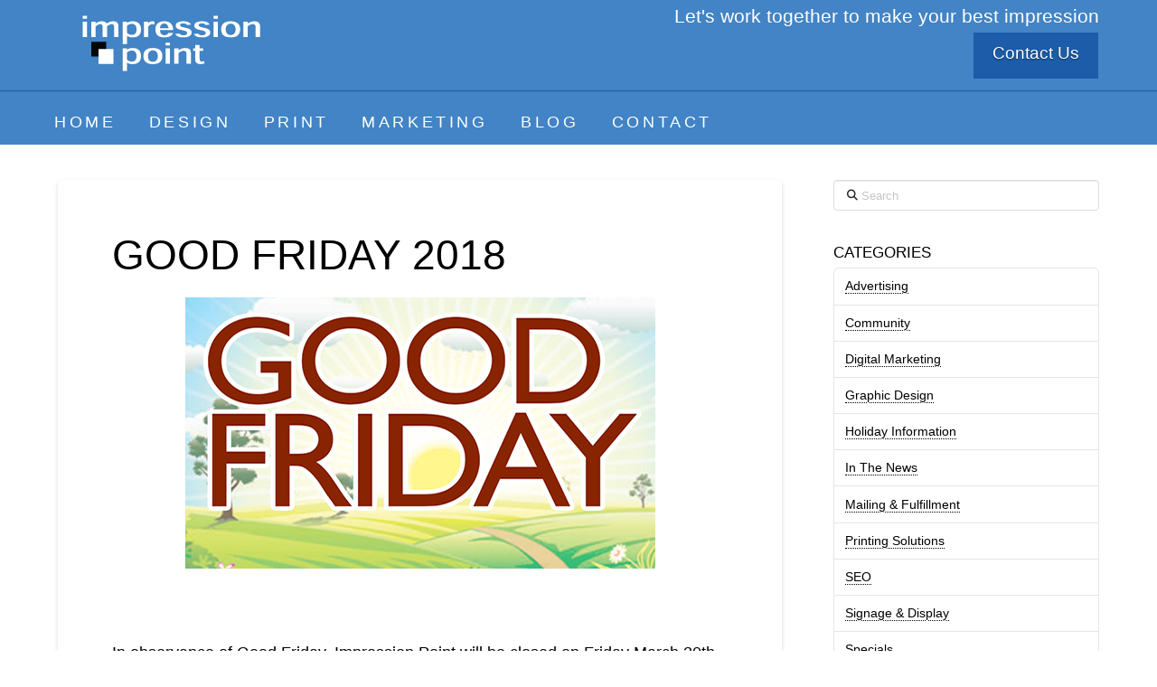

--- FILE ---
content_type: text/html; charset=UTF-8
request_url: https://impressionpt.com/2018/03/good-friday-2018/
body_size: 13519
content:
<!DOCTYPE html>
<html class="no-js" lang="en-US" prefix="og: https://ogp.me/ns#">
<head>
<meta charset="UTF-8">
<meta name="viewport" content="width=device-width, initial-scale=1.0">
<link rel="pingback" href="https://impressionpt.com/xmlrpc.php">

<!-- Search Engine Optimization by Rank Math - https://rankmath.com/ -->
<title>Good Friday 2018 - Impression Point</title>
<meta name="description" content="In observance of Good Friday, Impression Point will be closed on Friday March 30th."/>
<meta name="robots" content="follow, index, max-snippet:-1, max-video-preview:-1, max-image-preview:large"/>
<link rel="canonical" href="https://impressionpt.com/2018/03/good-friday-2018/" />
<meta property="og:locale" content="en_US" />
<meta property="og:type" content="article" />
<meta property="og:title" content="Good Friday 2018 - Impression Point" />
<meta property="og:description" content="In observance of Good Friday, Impression Point will be closed on Friday March 30th." />
<meta property="og:url" content="https://impressionpt.com/2018/03/good-friday-2018/" />
<meta property="og:site_name" content="Impression Point" />
<meta property="article:section" content="Community" />
<meta property="og:updated_time" content="2022-04-25T09:07:34-04:00" />
<meta property="og:image" content="https://impressionpt.com/wp-content/uploads/2014/04/Happy-Good-Friday.png" />
<meta property="og:image:secure_url" content="https://impressionpt.com/wp-content/uploads/2014/04/Happy-Good-Friday.png" />
<meta property="og:image:alt" content="Good Friday 2018" />
<meta property="article:published_time" content="2018-03-28T09:29:08-04:00" />
<meta property="article:modified_time" content="2022-04-25T09:07:34-04:00" />
<meta name="twitter:card" content="summary_large_image" />
<meta name="twitter:title" content="Good Friday 2018 - Impression Point" />
<meta name="twitter:description" content="In observance of Good Friday, Impression Point will be closed on Friday March 30th." />
<meta name="twitter:image" content="https://impressionpt.com/wp-content/uploads/2014/04/Happy-Good-Friday.png" />
<script type="application/ld+json" class="rank-math-schema">{"@context":"https://schema.org","@graph":[{"@type":"Organization","@id":"https://impressionpt.com/#organization","name":"Impression Point"},{"@type":"WebSite","@id":"https://impressionpt.com/#website","url":"https://impressionpt.com","name":"Impression Point","publisher":{"@id":"https://impressionpt.com/#organization"},"inLanguage":"en-US"},{"@type":"ImageObject","@id":"https://impressionpt.com/wp-content/uploads/2014/04/Happy-Good-Friday.png","url":"https://impressionpt.com/wp-content/uploads/2014/04/Happy-Good-Friday.png","width":"200","height":"200","inLanguage":"en-US"},{"@type":"WebPage","@id":"https://impressionpt.com/2018/03/good-friday-2018/#webpage","url":"https://impressionpt.com/2018/03/good-friday-2018/","name":"Good Friday 2018 - Impression Point","datePublished":"2018-03-28T09:29:08-04:00","dateModified":"2022-04-25T09:07:34-04:00","isPartOf":{"@id":"https://impressionpt.com/#website"},"primaryImageOfPage":{"@id":"https://impressionpt.com/wp-content/uploads/2014/04/Happy-Good-Friday.png"},"inLanguage":"en-US"},{"@type":"Person","@id":"https://impressionpt.com/author/admin/","name":"admin","url":"https://impressionpt.com/author/admin/","image":{"@type":"ImageObject","@id":"https://secure.gravatar.com/avatar/?s=96&amp;d=mm&amp;r=g","url":"https://secure.gravatar.com/avatar/?s=96&amp;d=mm&amp;r=g","caption":"admin","inLanguage":"en-US"},"worksFor":{"@id":"https://impressionpt.com/#organization"}},{"@type":"BlogPosting","headline":"Good Friday 2018 - Impression Point","datePublished":"2018-03-28T09:29:08-04:00","dateModified":"2022-04-25T09:07:34-04:00","articleSection":"Community, Holiday Information","author":{"@id":"https://impressionpt.com/author/admin/","name":"admin"},"publisher":{"@id":"https://impressionpt.com/#organization"},"description":"In observance of Good Friday, Impression Point will be closed on Friday March 30th.","name":"Good Friday 2018 - Impression Point","@id":"https://impressionpt.com/2018/03/good-friday-2018/#richSnippet","isPartOf":{"@id":"https://impressionpt.com/2018/03/good-friday-2018/#webpage"},"image":{"@id":"https://impressionpt.com/wp-content/uploads/2014/04/Happy-Good-Friday.png"},"inLanguage":"en-US","mainEntityOfPage":{"@id":"https://impressionpt.com/2018/03/good-friday-2018/#webpage"}}]}</script>
<!-- /Rank Math WordPress SEO plugin -->

<link rel="alternate" type="application/rss+xml" title="Impression Point &raquo; Feed" href="https://impressionpt.com/feed/" />
<link rel="alternate" type="application/rss+xml" title="Impression Point &raquo; Comments Feed" href="https://impressionpt.com/comments/feed/" />
<link rel="alternate" title="oEmbed (JSON)" type="application/json+oembed" href="https://impressionpt.com/wp-json/oembed/1.0/embed?url=https%3A%2F%2Fimpressionpt.com%2F2018%2F03%2Fgood-friday-2018%2F" />
<link rel="alternate" title="oEmbed (XML)" type="text/xml+oembed" href="https://impressionpt.com/wp-json/oembed/1.0/embed?url=https%3A%2F%2Fimpressionpt.com%2F2018%2F03%2Fgood-friday-2018%2F&#038;format=xml" />
<style id='wp-img-auto-sizes-contain-inline-css' type='text/css'>
img:is([sizes=auto i],[sizes^="auto," i]){contain-intrinsic-size:3000px 1500px}
/*# sourceURL=wp-img-auto-sizes-contain-inline-css */
</style>
<style id='wp-emoji-styles-inline-css' type='text/css'>

	img.wp-smiley, img.emoji {
		display: inline !important;
		border: none !important;
		box-shadow: none !important;
		height: 1em !important;
		width: 1em !important;
		margin: 0 0.07em !important;
		vertical-align: -0.1em !important;
		background: none !important;
		padding: 0 !important;
	}
/*# sourceURL=wp-emoji-styles-inline-css */
</style>
<style id='wp-block-library-inline-css' type='text/css'>
:root{--wp-block-synced-color:#7a00df;--wp-block-synced-color--rgb:122,0,223;--wp-bound-block-color:var(--wp-block-synced-color);--wp-editor-canvas-background:#ddd;--wp-admin-theme-color:#007cba;--wp-admin-theme-color--rgb:0,124,186;--wp-admin-theme-color-darker-10:#006ba1;--wp-admin-theme-color-darker-10--rgb:0,107,160.5;--wp-admin-theme-color-darker-20:#005a87;--wp-admin-theme-color-darker-20--rgb:0,90,135;--wp-admin-border-width-focus:2px}@media (min-resolution:192dpi){:root{--wp-admin-border-width-focus:1.5px}}.wp-element-button{cursor:pointer}:root .has-very-light-gray-background-color{background-color:#eee}:root .has-very-dark-gray-background-color{background-color:#313131}:root .has-very-light-gray-color{color:#eee}:root .has-very-dark-gray-color{color:#313131}:root .has-vivid-green-cyan-to-vivid-cyan-blue-gradient-background{background:linear-gradient(135deg,#00d084,#0693e3)}:root .has-purple-crush-gradient-background{background:linear-gradient(135deg,#34e2e4,#4721fb 50%,#ab1dfe)}:root .has-hazy-dawn-gradient-background{background:linear-gradient(135deg,#faaca8,#dad0ec)}:root .has-subdued-olive-gradient-background{background:linear-gradient(135deg,#fafae1,#67a671)}:root .has-atomic-cream-gradient-background{background:linear-gradient(135deg,#fdd79a,#004a59)}:root .has-nightshade-gradient-background{background:linear-gradient(135deg,#330968,#31cdcf)}:root .has-midnight-gradient-background{background:linear-gradient(135deg,#020381,#2874fc)}:root{--wp--preset--font-size--normal:16px;--wp--preset--font-size--huge:42px}.has-regular-font-size{font-size:1em}.has-larger-font-size{font-size:2.625em}.has-normal-font-size{font-size:var(--wp--preset--font-size--normal)}.has-huge-font-size{font-size:var(--wp--preset--font-size--huge)}.has-text-align-center{text-align:center}.has-text-align-left{text-align:left}.has-text-align-right{text-align:right}.has-fit-text{white-space:nowrap!important}#end-resizable-editor-section{display:none}.aligncenter{clear:both}.items-justified-left{justify-content:flex-start}.items-justified-center{justify-content:center}.items-justified-right{justify-content:flex-end}.items-justified-space-between{justify-content:space-between}.screen-reader-text{border:0;clip-path:inset(50%);height:1px;margin:-1px;overflow:hidden;padding:0;position:absolute;width:1px;word-wrap:normal!important}.screen-reader-text:focus{background-color:#ddd;clip-path:none;color:#444;display:block;font-size:1em;height:auto;left:5px;line-height:normal;padding:15px 23px 14px;text-decoration:none;top:5px;width:auto;z-index:100000}html :where(.has-border-color){border-style:solid}html :where([style*=border-top-color]){border-top-style:solid}html :where([style*=border-right-color]){border-right-style:solid}html :where([style*=border-bottom-color]){border-bottom-style:solid}html :where([style*=border-left-color]){border-left-style:solid}html :where([style*=border-width]){border-style:solid}html :where([style*=border-top-width]){border-top-style:solid}html :where([style*=border-right-width]){border-right-style:solid}html :where([style*=border-bottom-width]){border-bottom-style:solid}html :where([style*=border-left-width]){border-left-style:solid}html :where(img[class*=wp-image-]){height:auto;max-width:100%}:where(figure){margin:0 0 1em}html :where(.is-position-sticky){--wp-admin--admin-bar--position-offset:var(--wp-admin--admin-bar--height,0px)}@media screen and (max-width:600px){html :where(.is-position-sticky){--wp-admin--admin-bar--position-offset:0px}}

/*# sourceURL=wp-block-library-inline-css */
</style><style id='global-styles-inline-css' type='text/css'>
:root{--wp--preset--aspect-ratio--square: 1;--wp--preset--aspect-ratio--4-3: 4/3;--wp--preset--aspect-ratio--3-4: 3/4;--wp--preset--aspect-ratio--3-2: 3/2;--wp--preset--aspect-ratio--2-3: 2/3;--wp--preset--aspect-ratio--16-9: 16/9;--wp--preset--aspect-ratio--9-16: 9/16;--wp--preset--color--black: #000000;--wp--preset--color--cyan-bluish-gray: #abb8c3;--wp--preset--color--white: #ffffff;--wp--preset--color--pale-pink: #f78da7;--wp--preset--color--vivid-red: #cf2e2e;--wp--preset--color--luminous-vivid-orange: #ff6900;--wp--preset--color--luminous-vivid-amber: #fcb900;--wp--preset--color--light-green-cyan: #7bdcb5;--wp--preset--color--vivid-green-cyan: #00d084;--wp--preset--color--pale-cyan-blue: #8ed1fc;--wp--preset--color--vivid-cyan-blue: #0693e3;--wp--preset--color--vivid-purple: #9b51e0;--wp--preset--gradient--vivid-cyan-blue-to-vivid-purple: linear-gradient(135deg,rgb(6,147,227) 0%,rgb(155,81,224) 100%);--wp--preset--gradient--light-green-cyan-to-vivid-green-cyan: linear-gradient(135deg,rgb(122,220,180) 0%,rgb(0,208,130) 100%);--wp--preset--gradient--luminous-vivid-amber-to-luminous-vivid-orange: linear-gradient(135deg,rgb(252,185,0) 0%,rgb(255,105,0) 100%);--wp--preset--gradient--luminous-vivid-orange-to-vivid-red: linear-gradient(135deg,rgb(255,105,0) 0%,rgb(207,46,46) 100%);--wp--preset--gradient--very-light-gray-to-cyan-bluish-gray: linear-gradient(135deg,rgb(238,238,238) 0%,rgb(169,184,195) 100%);--wp--preset--gradient--cool-to-warm-spectrum: linear-gradient(135deg,rgb(74,234,220) 0%,rgb(151,120,209) 20%,rgb(207,42,186) 40%,rgb(238,44,130) 60%,rgb(251,105,98) 80%,rgb(254,248,76) 100%);--wp--preset--gradient--blush-light-purple: linear-gradient(135deg,rgb(255,206,236) 0%,rgb(152,150,240) 100%);--wp--preset--gradient--blush-bordeaux: linear-gradient(135deg,rgb(254,205,165) 0%,rgb(254,45,45) 50%,rgb(107,0,62) 100%);--wp--preset--gradient--luminous-dusk: linear-gradient(135deg,rgb(255,203,112) 0%,rgb(199,81,192) 50%,rgb(65,88,208) 100%);--wp--preset--gradient--pale-ocean: linear-gradient(135deg,rgb(255,245,203) 0%,rgb(182,227,212) 50%,rgb(51,167,181) 100%);--wp--preset--gradient--electric-grass: linear-gradient(135deg,rgb(202,248,128) 0%,rgb(113,206,126) 100%);--wp--preset--gradient--midnight: linear-gradient(135deg,rgb(2,3,129) 0%,rgb(40,116,252) 100%);--wp--preset--font-size--small: 13px;--wp--preset--font-size--medium: 20px;--wp--preset--font-size--large: 36px;--wp--preset--font-size--x-large: 42px;--wp--preset--spacing--20: 0.44rem;--wp--preset--spacing--30: 0.67rem;--wp--preset--spacing--40: 1rem;--wp--preset--spacing--50: 1.5rem;--wp--preset--spacing--60: 2.25rem;--wp--preset--spacing--70: 3.38rem;--wp--preset--spacing--80: 5.06rem;--wp--preset--shadow--natural: 6px 6px 9px rgba(0, 0, 0, 0.2);--wp--preset--shadow--deep: 12px 12px 50px rgba(0, 0, 0, 0.4);--wp--preset--shadow--sharp: 6px 6px 0px rgba(0, 0, 0, 0.2);--wp--preset--shadow--outlined: 6px 6px 0px -3px rgb(255, 255, 255), 6px 6px rgb(0, 0, 0);--wp--preset--shadow--crisp: 6px 6px 0px rgb(0, 0, 0);}:where(.is-layout-flex){gap: 0.5em;}:where(.is-layout-grid){gap: 0.5em;}body .is-layout-flex{display: flex;}.is-layout-flex{flex-wrap: wrap;align-items: center;}.is-layout-flex > :is(*, div){margin: 0;}body .is-layout-grid{display: grid;}.is-layout-grid > :is(*, div){margin: 0;}:where(.wp-block-columns.is-layout-flex){gap: 2em;}:where(.wp-block-columns.is-layout-grid){gap: 2em;}:where(.wp-block-post-template.is-layout-flex){gap: 1.25em;}:where(.wp-block-post-template.is-layout-grid){gap: 1.25em;}.has-black-color{color: var(--wp--preset--color--black) !important;}.has-cyan-bluish-gray-color{color: var(--wp--preset--color--cyan-bluish-gray) !important;}.has-white-color{color: var(--wp--preset--color--white) !important;}.has-pale-pink-color{color: var(--wp--preset--color--pale-pink) !important;}.has-vivid-red-color{color: var(--wp--preset--color--vivid-red) !important;}.has-luminous-vivid-orange-color{color: var(--wp--preset--color--luminous-vivid-orange) !important;}.has-luminous-vivid-amber-color{color: var(--wp--preset--color--luminous-vivid-amber) !important;}.has-light-green-cyan-color{color: var(--wp--preset--color--light-green-cyan) !important;}.has-vivid-green-cyan-color{color: var(--wp--preset--color--vivid-green-cyan) !important;}.has-pale-cyan-blue-color{color: var(--wp--preset--color--pale-cyan-blue) !important;}.has-vivid-cyan-blue-color{color: var(--wp--preset--color--vivid-cyan-blue) !important;}.has-vivid-purple-color{color: var(--wp--preset--color--vivid-purple) !important;}.has-black-background-color{background-color: var(--wp--preset--color--black) !important;}.has-cyan-bluish-gray-background-color{background-color: var(--wp--preset--color--cyan-bluish-gray) !important;}.has-white-background-color{background-color: var(--wp--preset--color--white) !important;}.has-pale-pink-background-color{background-color: var(--wp--preset--color--pale-pink) !important;}.has-vivid-red-background-color{background-color: var(--wp--preset--color--vivid-red) !important;}.has-luminous-vivid-orange-background-color{background-color: var(--wp--preset--color--luminous-vivid-orange) !important;}.has-luminous-vivid-amber-background-color{background-color: var(--wp--preset--color--luminous-vivid-amber) !important;}.has-light-green-cyan-background-color{background-color: var(--wp--preset--color--light-green-cyan) !important;}.has-vivid-green-cyan-background-color{background-color: var(--wp--preset--color--vivid-green-cyan) !important;}.has-pale-cyan-blue-background-color{background-color: var(--wp--preset--color--pale-cyan-blue) !important;}.has-vivid-cyan-blue-background-color{background-color: var(--wp--preset--color--vivid-cyan-blue) !important;}.has-vivid-purple-background-color{background-color: var(--wp--preset--color--vivid-purple) !important;}.has-black-border-color{border-color: var(--wp--preset--color--black) !important;}.has-cyan-bluish-gray-border-color{border-color: var(--wp--preset--color--cyan-bluish-gray) !important;}.has-white-border-color{border-color: var(--wp--preset--color--white) !important;}.has-pale-pink-border-color{border-color: var(--wp--preset--color--pale-pink) !important;}.has-vivid-red-border-color{border-color: var(--wp--preset--color--vivid-red) !important;}.has-luminous-vivid-orange-border-color{border-color: var(--wp--preset--color--luminous-vivid-orange) !important;}.has-luminous-vivid-amber-border-color{border-color: var(--wp--preset--color--luminous-vivid-amber) !important;}.has-light-green-cyan-border-color{border-color: var(--wp--preset--color--light-green-cyan) !important;}.has-vivid-green-cyan-border-color{border-color: var(--wp--preset--color--vivid-green-cyan) !important;}.has-pale-cyan-blue-border-color{border-color: var(--wp--preset--color--pale-cyan-blue) !important;}.has-vivid-cyan-blue-border-color{border-color: var(--wp--preset--color--vivid-cyan-blue) !important;}.has-vivid-purple-border-color{border-color: var(--wp--preset--color--vivid-purple) !important;}.has-vivid-cyan-blue-to-vivid-purple-gradient-background{background: var(--wp--preset--gradient--vivid-cyan-blue-to-vivid-purple) !important;}.has-light-green-cyan-to-vivid-green-cyan-gradient-background{background: var(--wp--preset--gradient--light-green-cyan-to-vivid-green-cyan) !important;}.has-luminous-vivid-amber-to-luminous-vivid-orange-gradient-background{background: var(--wp--preset--gradient--luminous-vivid-amber-to-luminous-vivid-orange) !important;}.has-luminous-vivid-orange-to-vivid-red-gradient-background{background: var(--wp--preset--gradient--luminous-vivid-orange-to-vivid-red) !important;}.has-very-light-gray-to-cyan-bluish-gray-gradient-background{background: var(--wp--preset--gradient--very-light-gray-to-cyan-bluish-gray) !important;}.has-cool-to-warm-spectrum-gradient-background{background: var(--wp--preset--gradient--cool-to-warm-spectrum) !important;}.has-blush-light-purple-gradient-background{background: var(--wp--preset--gradient--blush-light-purple) !important;}.has-blush-bordeaux-gradient-background{background: var(--wp--preset--gradient--blush-bordeaux) !important;}.has-luminous-dusk-gradient-background{background: var(--wp--preset--gradient--luminous-dusk) !important;}.has-pale-ocean-gradient-background{background: var(--wp--preset--gradient--pale-ocean) !important;}.has-electric-grass-gradient-background{background: var(--wp--preset--gradient--electric-grass) !important;}.has-midnight-gradient-background{background: var(--wp--preset--gradient--midnight) !important;}.has-small-font-size{font-size: var(--wp--preset--font-size--small) !important;}.has-medium-font-size{font-size: var(--wp--preset--font-size--medium) !important;}.has-large-font-size{font-size: var(--wp--preset--font-size--large) !important;}.has-x-large-font-size{font-size: var(--wp--preset--font-size--x-large) !important;}
/*# sourceURL=global-styles-inline-css */
</style>

<style id='classic-theme-styles-inline-css' type='text/css'>
/*! This file is auto-generated */
.wp-block-button__link{color:#fff;background-color:#32373c;border-radius:9999px;box-shadow:none;text-decoration:none;padding:calc(.667em + 2px) calc(1.333em + 2px);font-size:1.125em}.wp-block-file__button{background:#32373c;color:#fff;text-decoration:none}
/*# sourceURL=/wp-includes/css/classic-themes.min.css */
</style>
<link rel='stylesheet' id='x-stack-css' href='https://impressionpt.com/wp-content/themes/x/framework/dist/css/site/stacks/integrity-light.css?ver=10.7.10' type='text/css' media='all' />
<link rel='stylesheet' id='x-child-css' href='https://impressionpt.com/wp-content/themes/x-child/style.css?ver=10.7.10' type='text/css' media='all' />
<style id='cs-inline-css' type='text/css'>
@media (min-width:1200px){.x-hide-xl{display:none !important;}}@media (min-width:979px) and (max-width:1199px){.x-hide-lg{display:none !important;}}@media (min-width:767px) and (max-width:978px){.x-hide-md{display:none !important;}}@media (min-width:480px) and (max-width:766px){.x-hide-sm{display:none !important;}}@media (max-width:479px){.x-hide-xs{display:none !important;}} a,h1 a:hover,h2 a:hover,h3 a:hover,h4 a:hover,h5 a:hover,h6 a:hover,.x-breadcrumb-wrap a:hover,.widget ul li a:hover,.widget ol li a:hover,.widget.widget_text ul li a,.widget.widget_text ol li a,.widget_nav_menu .current-menu-item > a,.x-accordion-heading .x-accordion-toggle:hover,.x-comment-author a:hover,.x-comment-time:hover,.x-recent-posts a:hover .h-recent-posts{color:rgb(28,92,168);}a:hover,.widget.widget_text ul li a:hover,.widget.widget_text ol li a:hover,.x-twitter-widget ul li a:hover{color:rgb(66,132,197);}.rev_slider_wrapper,a.x-img-thumbnail:hover,.x-slider-container.below,.page-template-template-blank-3-php .x-slider-container.above,.page-template-template-blank-6-php .x-slider-container.above{border-color:rgb(28,92,168);}.entry-thumb:before,.x-pagination span.current,.woocommerce-pagination span[aria-current],.flex-direction-nav a,.flex-control-nav a:hover,.flex-control-nav a.flex-active,.mejs-time-current,.x-dropcap,.x-skill-bar .bar,.x-pricing-column.featured h2,.h-comments-title small,.x-entry-share .x-share:hover,.x-highlight,.x-recent-posts .x-recent-posts-img:after{background-color:rgb(28,92,168);}.x-nav-tabs > .active > a,.x-nav-tabs > .active > a:hover{box-shadow:inset 0 3px 0 0 rgb(28,92,168);}.x-main{width:calc(72% - 2.463055%);}.x-sidebar{width:calc(100% - 2.463055% - 72%);}.x-comment-author,.x-comment-time,.comment-form-author label,.comment-form-email label,.comment-form-url label,.comment-form-rating label,.comment-form-comment label,.widget_calendar #wp-calendar caption,.widget.widget_rss li .rsswidget{font-family:Helvetica,Arial,sans-serif;font-weight:400;text-transform:uppercase;}.p-landmark-sub,.p-meta,input,button,select,textarea{font-family:Helvetica,Arial,sans-serif;}.widget ul li a,.widget ol li a,.x-comment-time{color:rgb(0,0,0);}.widget_text ol li a,.widget_text ul li a{color:rgb(28,92,168);}.widget_text ol li a:hover,.widget_text ul li a:hover{color:rgb(66,132,197);}.comment-form-author label,.comment-form-email label,.comment-form-url label,.comment-form-rating label,.comment-form-comment label,.widget_calendar #wp-calendar th,.p-landmark-sub strong,.widget_tag_cloud .tagcloud a:hover,.widget_tag_cloud .tagcloud a:active,.entry-footer a:hover,.entry-footer a:active,.x-breadcrumbs .current,.x-comment-author,.x-comment-author a{color:rgb(0,0,0);}.widget_calendar #wp-calendar th{border-color:rgb(0,0,0);}.h-feature-headline span i{background-color:rgb(0,0,0);}@media (max-width:978.98px){}html{font-size:14px;}@media (min-width:479px){html{font-size:14px;}}@media (min-width:766px){html{font-size:14px;}}@media (min-width:978px){html{font-size:14px;}}@media (min-width:1199px){html{font-size:14px;}}body{font-style:normal;font-weight:400;color:rgb(0,0,0);background-color:rgb(255,255,255);}.w-b{font-weight:400 !important;}h1,h2,h3,h4,h5,h6,.h1,.h2,.h3,.h4,.h5,.h6,.x-text-headline{font-family:Helvetica,Arial,sans-serif;font-style:normal;font-weight:400;text-transform:uppercase;}h1,.h1{letter-spacing:0em;}h2,.h2{letter-spacing:0em;}h3,.h3{letter-spacing:0em;}h4,.h4{letter-spacing:0em;}h5,.h5{letter-spacing:0em;}h6,.h6{letter-spacing:0em;}.w-h{font-weight:400 !important;}.x-container.width{width:90%;}.x-container.max{max-width:1200px;}.x-bar-content.x-container.width{flex-basis:90%;}.x-main.full{float:none;clear:both;display:block;width:auto;}@media (max-width:978.98px){.x-main.full,.x-main.left,.x-main.right,.x-sidebar.left,.x-sidebar.right{float:none;display:block;width:auto !important;}}.entry-header,.entry-content{font-size:1.3rem;}body,input,button,select,textarea{font-family:Helvetica,Arial,sans-serif;}h1,h2,h3,h4,h5,h6,.h1,.h2,.h3,.h4,.h5,.h6,h1 a,h2 a,h3 a,h4 a,h5 a,h6 a,.h1 a,.h2 a,.h3 a,.h4 a,.h5 a,.h6 a,blockquote{color:rgb(0,0,0);}.cfc-h-tx{color:rgb(0,0,0) !important;}.cfc-h-bd{border-color:rgb(0,0,0) !important;}.cfc-h-bg{background-color:rgb(0,0,0) !important;}.cfc-b-tx{color:rgb(0,0,0) !important;}.cfc-b-bd{border-color:rgb(0,0,0) !important;}.cfc-b-bg{background-color:rgb(0,0,0) !important;}.x-btn,.button,[type="submit"]{color:#ffffff;border-color:rgb(66,132,197);background-color:rgb(28,92,168);text-shadow:0 0.075em 0.075em rgba(0,0,0,0.5);}.x-btn:hover,.button:hover,[type="submit"]:hover{color:#ffffff;border-color:rgb(28,92,168);background-color:rgb(66,132,197);text-shadow:0 0.075em 0.075em rgba(0,0,0,0.5);}.x-btn.x-btn-real,.x-btn.x-btn-real:hover{margin-bottom:0.25em;text-shadow:0 0.075em 0.075em rgba(0,0,0,0.65);}.x-btn.x-btn-real{box-shadow:0 0.25em 0 0 rgb(245,245,245),0 4px 9px rgba(0,0,0,0.75);}.x-btn.x-btn-real:hover{box-shadow:0 0.25em 0 0 rgb(245,245,245),0 4px 9px rgba(0,0,0,0.75);}.x-btn.x-btn-flat,.x-btn.x-btn-flat:hover{margin-bottom:0;text-shadow:0 0.075em 0.075em rgba(0,0,0,0.65);box-shadow:none;}.x-btn.x-btn-transparent,.x-btn.x-btn-transparent:hover{margin-bottom:0;border-width:3px;text-shadow:none;text-transform:uppercase;background-color:transparent;box-shadow:none;}.x-topbar .p-info a:hover,.x-widgetbar .widget ul li a:hover{color:rgb(28,92,168);}.x-topbar .p-info,.x-topbar .p-info a,.x-navbar .desktop .x-nav > li > a,.x-navbar .desktop .sub-menu a,.x-navbar .mobile .x-nav li > a,.x-breadcrumb-wrap a,.x-breadcrumbs .delimiter{color:rgb(255,255,255);}.x-navbar .desktop .x-nav > li > a:hover,.x-navbar .desktop .x-nav > .x-active > a,.x-navbar .desktop .x-nav > .current-menu-item > a,.x-navbar .desktop .sub-menu a:hover,.x-navbar .desktop .sub-menu .x-active > a,.x-navbar .desktop .sub-menu .current-menu-item > a,.x-navbar .desktop .x-nav .x-megamenu > .sub-menu > li > a,.x-navbar .mobile .x-nav li > a:hover,.x-navbar .mobile .x-nav .x-active > a,.x-navbar .mobile .x-nav .current-menu-item > a{color:rgb(255,255,255);}.x-navbar .desktop .x-nav > li > a:hover,.x-navbar .desktop .x-nav > .x-active > a,.x-navbar .desktop .x-nav > .current-menu-item > a{box-shadow:inset 0 4px 0 0 rgb(28,92,168);}.x-navbar .desktop .x-nav > li > a{height:59px;padding-top:25px;}.x-navbar-fixed-top-active .x-navbar-wrap{margin-bottom:1px;}.x-navbar .desktop .x-nav > li ul{top:calc(59px - 15px);}@media (max-width:979px){.x-navbar-fixed-top-active .x-navbar-wrap{margin-bottom:0;}}body.x-navbar-fixed-top-active .x-navbar-wrap{height:59px;}.x-navbar-inner{min-height:59px;}.x-brand{margin-top:5px;font-family:inherit;font-size:0px;font-style:normal;font-weight:400;letter-spacing:-0.035em;color:#272727;}.x-brand:hover,.x-brand:focus{color:#272727;}.x-brand img{width:calc(250px / 2);}.x-navbar .x-nav-wrap .x-nav > li > a{font-family:inherit;font-style:normal;font-weight:400;letter-spacing:0.2em;text-transform:uppercase;}.x-navbar .desktop .x-nav > li > a{font-size:18px;}.x-navbar .desktop .x-nav > li > a:not(.x-btn-navbar-woocommerce){padding-left:20px;padding-right:20px;}.x-navbar .desktop .x-nav > li > a > span{margin-right:-0.2em;}.x-btn-navbar{margin-top:15px;}.x-btn-navbar,.x-btn-navbar.collapsed{font-size:15px;}@media (max-width:979px){body.x-navbar-fixed-top-active .x-navbar-wrap{height:auto;}.x-widgetbar{left:0;right:0;}}.bg .mejs-container,.x-video .mejs-container{position:unset !important;} @font-face{font-family:'FontAwesomePro';font-style:normal;font-weight:900;font-display:block;src:url('https://impressionpt.com/wp-content/plugins/cornerstone/assets/fonts/fa-solid-900.woff2?ver=6.7.2') format('woff2'),url('https://impressionpt.com/wp-content/plugins/cornerstone/assets/fonts/fa-solid-900.ttf?ver=6.7.2') format('truetype');}[data-x-fa-pro-icon]{font-family:"FontAwesomePro" !important;}[data-x-fa-pro-icon]:before{content:attr(data-x-fa-pro-icon);}[data-x-icon],[data-x-icon-o],[data-x-icon-l],[data-x-icon-s],[data-x-icon-b],[data-x-icon-sr],[data-x-icon-ss],[data-x-icon-sl],[data-x-fa-pro-icon],[class*="cs-fa-"]{display:inline-flex;font-style:normal;font-weight:400;text-decoration:inherit;text-rendering:auto;-webkit-font-smoothing:antialiased;-moz-osx-font-smoothing:grayscale;}[data-x-icon].left,[data-x-icon-o].left,[data-x-icon-l].left,[data-x-icon-s].left,[data-x-icon-b].left,[data-x-icon-sr].left,[data-x-icon-ss].left,[data-x-icon-sl].left,[data-x-fa-pro-icon].left,[class*="cs-fa-"].left{margin-right:0.5em;}[data-x-icon].right,[data-x-icon-o].right,[data-x-icon-l].right,[data-x-icon-s].right,[data-x-icon-b].right,[data-x-icon-sr].right,[data-x-icon-ss].right,[data-x-icon-sl].right,[data-x-fa-pro-icon].right,[class*="cs-fa-"].right{margin-left:0.5em;}[data-x-icon]:before,[data-x-icon-o]:before,[data-x-icon-l]:before,[data-x-icon-s]:before,[data-x-icon-b]:before,[data-x-icon-sr]:before,[data-x-icon-ss]:before,[data-x-icon-sl]:before,[data-x-fa-pro-icon]:before,[class*="cs-fa-"]:before{line-height:1;}@font-face{font-family:'FontAwesome';font-style:normal;font-weight:900;font-display:block;src:url('https://impressionpt.com/wp-content/plugins/cornerstone/assets/fonts/fa-solid-900.woff2?ver=6.7.2') format('woff2'),url('https://impressionpt.com/wp-content/plugins/cornerstone/assets/fonts/fa-solid-900.ttf?ver=6.7.2') format('truetype');}[data-x-icon],[data-x-icon-s],[data-x-icon][class*="cs-fa-"]{font-family:"FontAwesome" !important;font-weight:900;}[data-x-icon]:before,[data-x-icon][class*="cs-fa-"]:before{content:attr(data-x-icon);}[data-x-icon-s]:before{content:attr(data-x-icon-s);}@font-face{font-family:'FontAwesomeRegular';font-style:normal;font-weight:400;font-display:block;src:url('https://impressionpt.com/wp-content/plugins/cornerstone/assets/fonts/fa-regular-400.woff2?ver=6.7.2') format('woff2'),url('https://impressionpt.com/wp-content/plugins/cornerstone/assets/fonts/fa-regular-400.ttf?ver=6.7.2') format('truetype');}@font-face{font-family:'FontAwesomePro';font-style:normal;font-weight:400;font-display:block;src:url('https://impressionpt.com/wp-content/plugins/cornerstone/assets/fonts/fa-regular-400.woff2?ver=6.7.2') format('woff2'),url('https://impressionpt.com/wp-content/plugins/cornerstone/assets/fonts/fa-regular-400.ttf?ver=6.7.2') format('truetype');}[data-x-icon-o]{font-family:"FontAwesomeRegular" !important;}[data-x-icon-o]:before{content:attr(data-x-icon-o);}@font-face{font-family:'FontAwesomeLight';font-style:normal;font-weight:300;font-display:block;src:url('https://impressionpt.com/wp-content/plugins/cornerstone/assets/fonts/fa-light-300.woff2?ver=6.7.2') format('woff2'),url('https://impressionpt.com/wp-content/plugins/cornerstone/assets/fonts/fa-light-300.ttf?ver=6.7.2') format('truetype');}@font-face{font-family:'FontAwesomePro';font-style:normal;font-weight:300;font-display:block;src:url('https://impressionpt.com/wp-content/plugins/cornerstone/assets/fonts/fa-light-300.woff2?ver=6.7.2') format('woff2'),url('https://impressionpt.com/wp-content/plugins/cornerstone/assets/fonts/fa-light-300.ttf?ver=6.7.2') format('truetype');}[data-x-icon-l]{font-family:"FontAwesomeLight" !important;font-weight:300;}[data-x-icon-l]:before{content:attr(data-x-icon-l);}@font-face{font-family:'FontAwesomeBrands';font-style:normal;font-weight:normal;font-display:block;src:url('https://impressionpt.com/wp-content/plugins/cornerstone/assets/fonts/fa-brands-400.woff2?ver=6.7.2') format('woff2'),url('https://impressionpt.com/wp-content/plugins/cornerstone/assets/fonts/fa-brands-400.ttf?ver=6.7.2') format('truetype');}[data-x-icon-b]{font-family:"FontAwesomeBrands" !important;}[data-x-icon-b]:before{content:attr(data-x-icon-b);}.widget.widget_rss li .rsswidget:before{content:"\f35d";padding-right:0.4em;font-family:"FontAwesome";}.button-center{text-align:center;}.x-navbar,.x-navbar .x-container{max-width:100%;width:100%;}.x-navbar{padding-top:0;min-height:0;margin-top:0;border:none;border-top:1px solid rgb(28,92,168);border-bottom:1px solid rgb(28,92,168);background-color:rgb(66,132,197);}.x-topbar{background-color:rgb(66,132,197);min-height:0;border-bottom:none;}.x-topbar .x-social-global {display:none;}.x-topbar .topbar-contact {float:right;}.x-topbar .topbar-contact p{color:white;font-size:1.5rem;margin-bottom:0;text-align:right;}.x-topbar .topbar-contact .x-btn {float:right;}.x-logobar {display:none;}.color-hover{color:white;}.color-hover:hover{color:#272727;}#menu-main-menu a:hover{background-color:#1c5ca8;}.x-tabs{-webkit-box-shadow:none;box-shadow:none;}h1,.h1{font-size:3em !important;;}h2,.h2{font-size:2em !important;}h3,.h3{font-size:1.5em !important;}h4,.h4{font-size:1.2em !important;}h5,.h5{font-size:1em !important;}h6,.h6{font-size:.75em !important;}.entry-header h1{font-size:2.5em !important;}#x-btn-navbar{margin-right:2%;}.wpcf7 .form-hp{color:white;}.wpcf7-list-item-label{margin-left:.5rem;margin-right:1rem}@media only screen and (max-width:900px){.x-nav-wrap.desktop{display:none;}.x-btn-navbar{display:block;float:right;}.x-nav-wrap.mobile.in,.x-nav-wrap.mobile.collapsing{display:block;}body.x-navbar-fixed-top-active .x-navbar-wrap{height:auto;}.x-navbar-fixed-top,.x-navbar-fixed-left,.x-navbar-fixed-right{position:relative;top:0;}}@media only screen and (max-width:980px){h1,.h1{font-size:2.75em !important;;}h2,.h2{font-size:1.85em !important;}.entry-header h1{font-size:2.25em !important;}}@media only screen and (max-width:768px){h1,.h1{font-size:2.5em !important;;}h2,.h2{font-size:1.5em !important;}h3,.h3{font-size:1.25em !important;}h4,.h4{font-size:1em !important;}.entry-header h1{font-size:2em !important;}div.x-topbar .p-info {margin:0;padding:0}div.x-topbar .logo-topbar{margin:0;padding:0;width:150px;height:60px;float:left;}}@media only screen and (max-width:480px){h1,.h1{font-size:2em !important;;}h2,.h2{font-size:1.25em !important;}h3,.h3{font-size:1em !important;}h4,.h4{font-size:.9em !important;}h5,.h5{font-size:.75em !important;}h6,.h6{font-size:.75em !important;}.entry-header h1{font-size:2em !important;}}.svc-detail-block{text-align:left;font-size:1.5rem;margin-top:1rem;}.p-meta span:nth-child(1){display:none !important;}#footer-contact{list-style-type:none;font-size:1.2rem;}#footer-contact li{margin-top:1rem}.footer-contact-icon{font-size:2rem}footer{background-color:black;}.widget_recent_entries li{font-style:normal;font-weight:300;opacity:.35;font-size:.7rem;}h4 span.call-bob {text-transform:none;}.x-navbar{border-bottom:none;box-shadow:none;}@media(max-width:980px){.x-topbar .p-info{background-color:rgb(66,132,197);}}@media(max-width:900px){.x-topbar{display:none;}a.x-brand.img {width:150px;}}.x-navbar .x-container{max-width:1200px;}.x-nav-wrap.desktop #menu-main-menu{float:left;}.x-brand.img{width:0px;}#x-nav-wrap-mobile{padding:1rem;}.x-topbar {height:100px}
/*# sourceURL=cs-inline-css */
</style>
<script type="text/javascript" src="https://impressionpt.com/wp-includes/js/jquery/jquery.min.js?ver=3.7.1" id="jquery-core-js"></script>
<script type="text/javascript" src="https://impressionpt.com/wp-includes/js/jquery/jquery-migrate.min.js?ver=3.4.1" id="jquery-migrate-js"></script>
<link rel="https://api.w.org/" href="https://impressionpt.com/wp-json/" /><link rel="alternate" title="JSON" type="application/json" href="https://impressionpt.com/wp-json/wp/v2/posts/3410" /><link rel='shortlink' href='https://impressionpt.com/?p=3410' />
<!-- HFCM by 99 Robots - Snippet # 2: GA -->
<!-- Google tag (gtag.js) -->
<script async src="https://www.googletagmanager.com/gtag/js?id=G-M50S099VVD"></script>
<script>
  window.dataLayer = window.dataLayer || [];
  function gtag(){dataLayer.push(arguments);}
  gtag('js', new Date());

  gtag('config', 'G-M50S099VVD');
</script>
<!-- /end HFCM by 99 Robots -->

<!--BEGIN: TRACKING CODE MANAGER (v2.5.0) BY INTELLYWP.COM IN HEAD//-->
<meta name="google-site-verification" content="NGyUu9zYSpBJKJjC8kCaXmySBRw5l4gWeH-6fC0IAe4" />
<!--END: https://wordpress.org/plugins/tracking-code-manager IN HEAD//--><link rel="icon" href="https://impressionpt.com/wp-content/uploads/2021/12/cropped-favicon-32x32.jpg" sizes="32x32" />
<link rel="icon" href="https://impressionpt.com/wp-content/uploads/2021/12/cropped-favicon-192x192.jpg" sizes="192x192" />
<link rel="apple-touch-icon" href="https://impressionpt.com/wp-content/uploads/2021/12/cropped-favicon-180x180.jpg" />
<meta name="msapplication-TileImage" content="https://impressionpt.com/wp-content/uploads/2021/12/cropped-favicon-270x270.jpg" />
		<style type="text/css" id="wp-custom-css">
			.grecaptcha-badge { 
visibility: hidden; 
}		</style>
		</head>
<body class="wp-singular post-template-default single single-post postid-3410 single-format-standard wp-theme-x wp-child-theme-x-child x-integrity x-integrity-light x-child-theme-active x-full-width-layout-active x-content-sidebar-active x-post-meta-disabled x-navbar-fixed-top-active cornerstone-v7_7_10 x-v10_7_10">

  
  
  <div id="x-root" class="x-root">

    
    <div id="top" class="site">

    <header class="masthead masthead-inline" role="banner">

  <div class="x-topbar">
    <div class="x-topbar-inner x-container max width">
            <p class="p-info"></p><div>
	<a href="/"><img class="logo-topbar lazy loaded" src="/wp-content/uploads/2022/09/IP-logo-web_250x96_v4.png" data-src="/wp-content/uploads/2022/09/IP-logo-web_250x96_v4.png" width="250px" height="96px" data-was-processed="true"></a>
	<div class="topbar-contact">
		<p>Let's work together to make your best impression</p>
		<a class="x-btn x-btn-square x-btn-large" href="/contact">Contact Us</a>
	</div>
</div></p>
            <div class="x-social-global"><a href="https://www.facebook.com/impressionpt" class="facebook" title="Facebook" target="_blank" rel=""><i class='x-framework-icon x-icon-facebook-square' data-x-icon-b='&#xf082;' aria-hidden=true></i><span class="visually-hidden">Facebook</span></a><a href="https://twitter.com/impressionpoint" class="x twitter" title="X" target="_blank" rel=""><i class='x-framework-icon x-icon-x-square' data-x-icon-b='&#xe61a;' aria-hidden=true></i><span class="visually-hidden">X</span></a><a href="https://www.linkedin.com/in/robertlabanca/" class="linkedin" title="LinkedIn" target="_blank" rel=""><i class='x-framework-icon x-icon-linkedin-square' data-x-icon-b='&#xf08c;' aria-hidden=true></i><span class="visually-hidden">LinkedIn</span></a></div>    </div>
  </div>



  <div class="x-navbar-wrap">
    <div class="x-navbar">
      <div class="x-navbar-inner">
        <div class="x-container max width">
          
<a href="https://impressionpt.com/" class="x-brand img">
  <img src="//impressionpt.com/wp-content/uploads/2022/09/IP-logo-web_250x96_v4.png" alt="Impression Point"></a>
          
<a href="#" id="x-btn-navbar" class="x-btn-navbar collapsed" data-x-toggle="collapse-b" data-x-toggleable="x-nav-wrap-mobile" aria-expanded="false" aria-controls="x-nav-wrap-mobile" role="button">
  <i class='x-framework-icon x-icon-bars' data-x-icon-s='&#xf0c9;' aria-hidden=true></i>  <span class="visually-hidden">Navigation</span>
</a>

<nav class="x-nav-wrap desktop" role="navigation">
  <ul id="menu-main-menu" class="x-nav"><li id="menu-item-3703" class="menu-item menu-item-type-post_type menu-item-object-page menu-item-home menu-item-3703"><a href="https://impressionpt.com/"><span>Home<i class="x-icon x-framework-icon x-framework-icon-menu" aria-hidden="true" data-x-icon-s="&#xf103;"></i></span></a></li>
<li id="menu-item-9784" class="menu-item menu-item-type-post_type menu-item-object-page menu-item-9784"><a href="https://impressionpt.com/design/"><span>Design<i class="x-icon x-framework-icon x-framework-icon-menu" aria-hidden="true" data-x-icon-s="&#xf103;"></i></span></a></li>
<li id="menu-item-9785" class="menu-item menu-item-type-post_type menu-item-object-page menu-item-9785"><a href="https://impressionpt.com/printing-services/"><span>Print<i class="x-icon x-framework-icon x-framework-icon-menu" aria-hidden="true" data-x-icon-s="&#xf103;"></i></span></a></li>
<li id="menu-item-9786" class="menu-item menu-item-type-post_type menu-item-object-page menu-item-9786"><a href="https://impressionpt.com/digital-marketing-services/"><span>Marketing<i class="x-icon x-framework-icon x-framework-icon-menu" aria-hidden="true" data-x-icon-s="&#xf103;"></i></span></a></li>
<li id="menu-item-9894" class="menu-item menu-item-type-post_type menu-item-object-page current_page_parent menu-item-9894"><a href="https://impressionpt.com/blog/"><span>Blog<i class="x-icon x-framework-icon x-framework-icon-menu" aria-hidden="true" data-x-icon-s="&#xf103;"></i></span></a></li>
<li id="menu-item-388" class="menu-item menu-item-type-post_type menu-item-object-page menu-item-388"><a href="https://impressionpt.com/contact-us/"><span>Contact<i class="x-icon x-framework-icon x-framework-icon-menu" aria-hidden="true" data-x-icon-s="&#xf103;"></i></span></a></li>
</ul></nav>

<div id="x-nav-wrap-mobile" class="x-nav-wrap mobile x-collapsed" data-x-toggleable="x-nav-wrap-mobile" data-x-toggle-collapse="1" aria-hidden="true" aria-labelledby="x-btn-navbar">
  <ul id="menu-main-menu-1" class="x-nav"><li class="menu-item menu-item-type-post_type menu-item-object-page menu-item-home menu-item-3703"><a href="https://impressionpt.com/"><span>Home<i class="x-icon x-framework-icon x-framework-icon-menu" aria-hidden="true" data-x-icon-s="&#xf103;"></i></span></a></li>
<li class="menu-item menu-item-type-post_type menu-item-object-page menu-item-9784"><a href="https://impressionpt.com/design/"><span>Design<i class="x-icon x-framework-icon x-framework-icon-menu" aria-hidden="true" data-x-icon-s="&#xf103;"></i></span></a></li>
<li class="menu-item menu-item-type-post_type menu-item-object-page menu-item-9785"><a href="https://impressionpt.com/printing-services/"><span>Print<i class="x-icon x-framework-icon x-framework-icon-menu" aria-hidden="true" data-x-icon-s="&#xf103;"></i></span></a></li>
<li class="menu-item menu-item-type-post_type menu-item-object-page menu-item-9786"><a href="https://impressionpt.com/digital-marketing-services/"><span>Marketing<i class="x-icon x-framework-icon x-framework-icon-menu" aria-hidden="true" data-x-icon-s="&#xf103;"></i></span></a></li>
<li class="menu-item menu-item-type-post_type menu-item-object-page current_page_parent menu-item-9894"><a href="https://impressionpt.com/blog/"><span>Blog<i class="x-icon x-framework-icon x-framework-icon-menu" aria-hidden="true" data-x-icon-s="&#xf103;"></i></span></a></li>
<li class="menu-item menu-item-type-post_type menu-item-object-page menu-item-388"><a href="https://impressionpt.com/contact-us/"><span>Contact<i class="x-icon x-framework-icon x-framework-icon-menu" aria-hidden="true" data-x-icon-s="&#xf103;"></i></span></a></li>
</ul></div>

        </div>
      </div>
    </div>
  </div>


  </header>

  <div class="x-container max width offset">
    <div class="x-main left" role="main">

              
<article id="post-3410" class="post-3410 post type-post status-publish format-standard hentry category-community category-holiday-information no-post-thumbnail">
  <div class="entry-featured">
      </div>
  <div class="entry-wrap">
    
<header class="entry-header">
    <h1 class="entry-title">Good Friday 2018</h1>
    </header>    


<div class="entry-content content">


  <p><img fetchpriority="high" decoding="async" class="wp-image-325 aligncenter" src="https://impressionpt.com/wp-content/uploads/2014/04/Happy-Good-Friday.png" alt="good friday" width="520" height="300"></p>
<p>&nbsp;</p>
<p>In observance of Good Friday, Impression Point will be closed on Friday March 30th.</p>
<p>We will reopen with normal business hours on Monday, April 2nd.</p>
<p>We wish all of you a safe and happy holiday!</p>
  

</div>

  </div>
  
</article>        
      
    </div>

          

  <aside class="x-sidebar right" role="complementary">
          <div id="search-2" class="widget widget_search">
<form method="get" id="searchform" class="form-search" action="https://impressionpt.com/">
  <div class="x-form-search-icon-wrapper">
    <i class='x-framework-icon x-form-search-icon' data-x-icon-s='&#xf002;' aria-hidden=true></i>  </div>
  <label for="s" class="visually-hidden">Search</label>
  <input type="text" id="s" name="s" class="search-query" placeholder="Search" />
</form>
</div><div id="categories-2" class="widget widget_categories"><h4 class="h-widget">Categories</h4>
			<ul>
					<li class="cat-item cat-item-55"><a href="https://impressionpt.com/category/advertising/">Advertising</a>
</li>
	<li class="cat-item cat-item-31"><a href="https://impressionpt.com/category/community/">Community</a>
</li>
	<li class="cat-item cat-item-36"><a href="https://impressionpt.com/category/digital-marketing/">Digital Marketing</a>
</li>
	<li class="cat-item cat-item-54"><a href="https://impressionpt.com/category/graphic-design/">Graphic Design</a>
</li>
	<li class="cat-item cat-item-17"><a href="https://impressionpt.com/category/holiday-information/">Holiday Information</a>
</li>
	<li class="cat-item cat-item-21"><a href="https://impressionpt.com/category/in-the-news/">In The News</a>
</li>
	<li class="cat-item cat-item-30"><a href="https://impressionpt.com/category/mailing-fulfillment/">Mailing &amp; Fulfillment</a>
</li>
	<li class="cat-item cat-item-34"><a href="https://impressionpt.com/category/printing-solutions/">Printing Solutions</a>
</li>
	<li class="cat-item cat-item-44"><a href="https://impressionpt.com/category/seo/">SEO</a>
</li>
	<li class="cat-item cat-item-25"><a href="https://impressionpt.com/category/signage-display/">Signage &amp; Display</a>
</li>
	<li class="cat-item cat-item-29"><a href="https://impressionpt.com/category/specials/">Specials</a>
</li>
	<li class="cat-item cat-item-1"><a href="https://impressionpt.com/category/uncategorized/">Uncategorized</a>
</li>
	<li class="cat-item cat-item-53"><a href="https://impressionpt.com/category/website-design/">Website Design</a>
</li>
			</ul>

			</div>      </aside>

    
  </div>



  

  <footer class="x-colophon top">
    <div class="x-container max width">

      <div class="x-column x-md x-1-3"><div id="nav_menu-4" class="widget widget_nav_menu"><h4 class="h-widget">Impression Point</h4><div class="menu-footer-menu-container"><ul id="menu-footer-menu" class="menu"><li id="menu-item-9799" class="menu-item menu-item-type-post_type menu-item-object-page menu-item-home menu-item-9799"><a href="https://impressionpt.com/"><i class='x-framework-icon x-framework-icon-initial' data-x-icon-l='&#xf0da;' aria-hidden=true></i>Home<i class='x-framework-icon x-framework-icon-menu' data-x-icon-s='&#xf053;' aria-hidden=true></i></a></li>
<li id="menu-item-9795" class="menu-item menu-item-type-post_type menu-item-object-page menu-item-9795"><a href="https://impressionpt.com/design/"><i class='x-framework-icon x-framework-icon-initial' data-x-icon-l='&#xf0da;' aria-hidden=true></i>Design<i class='x-framework-icon x-framework-icon-menu' data-x-icon-s='&#xf053;' aria-hidden=true></i></a></li>
<li id="menu-item-9796" class="menu-item menu-item-type-post_type menu-item-object-page menu-item-9796"><a href="https://impressionpt.com/printing-services/"><i class='x-framework-icon x-framework-icon-initial' data-x-icon-l='&#xf0da;' aria-hidden=true></i>Print<i class='x-framework-icon x-framework-icon-menu' data-x-icon-s='&#xf053;' aria-hidden=true></i></a></li>
<li id="menu-item-9797" class="menu-item menu-item-type-post_type menu-item-object-page menu-item-9797"><a href="https://impressionpt.com/digital-marketing-services/"><i class='x-framework-icon x-framework-icon-initial' data-x-icon-l='&#xf0da;' aria-hidden=true></i>Digital Marketing<i class='x-framework-icon x-framework-icon-menu' data-x-icon-s='&#xf053;' aria-hidden=true></i></a></li>
<li id="menu-item-9807" class="send-a-file menu-item menu-item-type-custom menu-item-object-custom menu-item-9807"><a href="https://spaces.hightail.com/uplink/impressionPt"><i class='x-framework-icon x-framework-icon-initial' data-x-icon-l='&#xf0da;' aria-hidden=true></i>Send a File<i class='x-framework-icon x-framework-icon-menu' data-x-icon-s='&#xf053;' aria-hidden=true></i></a></li>
</ul></div></div></div><div class="x-column x-md x-1-3"><div id="custom_html-2" class="widget_text widget widget_custom_html"><h4 class="h-widget">Contact</h4><div class="textwidget custom-html-widget"><ul id="footer-contact">
	<li><a href="mailto:info@impressionpt.com"> <i  class="x-icon footer-contact-icon x-icon-envelope" data-x-icon-s="&#xf0e0;" aria-hidden="true"></i> <br>info@impressionpt.com</a></li>
	<li> <a href="tel:2033538800"> <i  class="x-icon footer-contact-icon x-icon-phone" data-x-icon-s="&#xf095;" aria-hidden="true"></i><br>
203.353.8800</a></li>
	<li><a href="https://goo.gl/maps/rP9naFhPfvx7YCwYA"> <i  class="x-icon footer-contact-icon x-icon-map-marker" data-x-icon-s="&#xf041;" aria-hidden="true"></i><br>
1177 High Ridge Road<br>Stamford, CT 06905</a></li>
</ul>
</div></div></div><div class="x-column x-md x-1-3 last">
		<div id="recent-posts-3" class="widget widget_recent_entries">
		<h4 class="h-widget">Blog</h4>
		<ul>
											<li>
					<a href="https://impressionpt.com/2025/11/connecticut-seo-strategies-top-10/">The 10 “Shocking” Connecticut SEO Strategies That Actually Move the Needle</a>
									</li>
											<li>
					<a href="https://impressionpt.com/2025/11/types-of-print-advertisements-2026/">Types of Print Advertisements — What To Avoid vs What To Use in 2026</a>
									</li>
											<li>
					<a href="https://impressionpt.com/2025/10/trade-show-displays-in-connecticut/">Trade Show Displays in Connecticut: From Booth Graphics to Lead Follow-Up</a>
									</li>
											<li>
					<a href="https://impressionpt.com/2025/10/hybrid-marketing-in-connecticut/">Hybrid Marketing in Connecticut: Turn Content + Print Into a Lead-Gen Engine</a>
									</li>
											<li>
					<a href="https://impressionpt.com/2025/09/direct-mail-marketing-strategy/">Direct Mail Marketing That Performs — From Strategy to Hybrid Execution</a>
									</li>
											<li>
					<a href="https://impressionpt.com/2025/09/google-business-profile-in-connecticut/">Google Business Profile in Connecticut: How To Win at Local Marketing</a>
									</li>
					</ul>

		</div></div>
    </div>
  </footer>


  
    <footer class="x-colophon bottom" role="contentinfo">
      <div class="x-container max width">

        
                  <div class="x-social-global"><a href="https://www.facebook.com/impressionpt" class="facebook" title="Facebook" target="_blank" rel=""><i class='x-framework-icon x-icon-facebook-square' data-x-icon-b='&#xf082;' aria-hidden=true></i><span class="visually-hidden">Facebook</span></a><a href="https://twitter.com/impressionpoint" class="x twitter" title="X" target="_blank" rel=""><i class='x-framework-icon x-icon-x-square' data-x-icon-b='&#xe61a;' aria-hidden=true></i><span class="visually-hidden">X</span></a><a href="https://www.linkedin.com/in/robertlabanca/" class="linkedin" title="LinkedIn" target="_blank" rel=""><i class='x-framework-icon x-icon-linkedin-square' data-x-icon-b='&#xf08c;' aria-hidden=true></i><span class="visually-hidden">LinkedIn</span></a></div>        
        
      </div>
    </footer>

  

    
    </div> <!-- END .x-site -->

    
  </div> <!-- END .x-root -->

<script type="speculationrules">
{"prefetch":[{"source":"document","where":{"and":[{"href_matches":"/*"},{"not":{"href_matches":["/wp-*.php","/wp-admin/*","/wp-content/uploads/*","/wp-content/*","/wp-content/plugins/*","/wp-content/themes/x-child/*","/wp-content/themes/x/*","/*\\?(.+)"]}},{"not":{"selector_matches":"a[rel~=\"nofollow\"]"}},{"not":{"selector_matches":".no-prefetch, .no-prefetch a"}}]},"eagerness":"conservative"}]}
</script>
<!-- HFCM by 99 Robots - Snippet # 1: Body Scripts -->
<script>
        //Email click
        jQuery("a:contains('info@impressionpt.com')").click(function(){
            gtag('event', 'Click', { 'event_category': 'Clicks_on_Email', 'event_label': 'Email Click'});
        });

        //Phone click
        jQuery("a:contains('203.353.8800')").click(function(){
            gtag('event', 'Click', {'event_category': 'Phone_Click', 'event_label': 'Click on Phone'});
        });

        //Contact Us Form
        jQuery(".wpcf7-form").submit(function(){
            let name = jQuery("input[name='your-name']")[0].value;
            let mail = jQuery("input[name='your-email']")[0].value;

            if (name != "" && mail != "") {
                gtag('event', 'Submit', { 'event_category': 'Form', 'event_label': 'Contact Us Submit'});
            };
        }); 
</script>
<!-- /end HFCM by 99 Robots -->
<script type="text/javascript" id="cs-js-extra">
/* <![CDATA[ */
var csJsData = {"linkSelector":"#x-root a[href*=\"#\"]","bp":{"base":4,"ranges":[0,480,767,979,1200],"count":4}};
//# sourceURL=cs-js-extra
/* ]]> */
</script>
<script type="text/javascript" src="https://impressionpt.com/wp-content/plugins/cornerstone/assets/js/site/cs-classic.7.7.10.js?ver=7.7.10" id="cs-js"></script>
<script type="text/javascript" src="https://impressionpt.com/wp-includes/js/dist/hooks.min.js?ver=dd5603f07f9220ed27f1" id="wp-hooks-js"></script>
<script type="text/javascript" src="https://impressionpt.com/wp-includes/js/dist/i18n.min.js?ver=c26c3dc7bed366793375" id="wp-i18n-js"></script>
<script type="text/javascript" id="wp-i18n-js-after">
/* <![CDATA[ */
wp.i18n.setLocaleData( { 'text direction\u0004ltr': [ 'ltr' ] } );
//# sourceURL=wp-i18n-js-after
/* ]]> */
</script>
<script type="text/javascript" src="https://impressionpt.com/wp-content/plugins/contact-form-7/includes/swv/js/index.js?ver=6.1.4" id="swv-js"></script>
<script type="text/javascript" id="contact-form-7-js-before">
/* <![CDATA[ */
var wpcf7 = {
    "api": {
        "root": "https:\/\/impressionpt.com\/wp-json\/",
        "namespace": "contact-form-7\/v1"
    },
    "cached": 1
};
//# sourceURL=contact-form-7-js-before
/* ]]> */
</script>
<script type="text/javascript" src="https://impressionpt.com/wp-content/plugins/contact-form-7/includes/js/index.js?ver=6.1.4" id="contact-form-7-js"></script>
<script type="text/javascript" id="x-site-js-extra">
/* <![CDATA[ */
var xJsData = {"icons":{"down":"\u003Ci class='x-framework-icon x-icon-angle-double-down' data-x-icon-s='&#xf103;' aria-hidden=true\u003E\u003C/i\u003E","subindicator":"\u003Ci class=\"x-icon x-framework-icon x-icon-angle-double-down\" aria-hidden=\"true\" data-x-icon-s=\"&#xf103;\"\u003E\u003C/i\u003E","previous":"\u003Ci class='x-framework-icon x-icon-previous' data-x-icon-s='&#xf053;' aria-hidden=true\u003E\u003C/i\u003E","next":"\u003Ci class='x-framework-icon x-icon-next' data-x-icon-s='&#xf054;' aria-hidden=true\u003E\u003C/i\u003E","star":"\u003Ci class='x-framework-icon x-icon-star' data-x-icon-s='&#xf005;' aria-hidden=true\u003E\u003C/i\u003E"}};
//# sourceURL=x-site-js-extra
/* ]]> */
</script>
<script type="text/javascript" src="https://impressionpt.com/wp-content/themes/x/framework/dist/js/site/x.js?ver=10.7.10" id="x-site-js"></script>
<script type="text/javascript" src="https://impressionpt.com/wp-includes/js/comment-reply.min.js?ver=6.9" id="comment-reply-js" async="async" data-wp-strategy="async" fetchpriority="low"></script>
<script type="text/javascript" src="https://www.google.com/recaptcha/api.js?render=6LdprNgdAAAAADUwC2OGWtj6P9Dh9hT_Xuv3411t&amp;ver=3.0" id="google-recaptcha-js"></script>
<script type="text/javascript" src="https://impressionpt.com/wp-includes/js/dist/vendor/wp-polyfill.min.js?ver=3.15.0" id="wp-polyfill-js"></script>
<script type="text/javascript" id="wpcf7-recaptcha-js-before">
/* <![CDATA[ */
var wpcf7_recaptcha = {
    "sitekey": "6LdprNgdAAAAADUwC2OGWtj6P9Dh9hT_Xuv3411t",
    "actions": {
        "homepage": "homepage",
        "contactform": "contactform"
    }
};
//# sourceURL=wpcf7-recaptcha-js-before
/* ]]> */
</script>
<script type="text/javascript" src="https://impressionpt.com/wp-content/plugins/contact-form-7/modules/recaptcha/index.js?ver=6.1.4" id="wpcf7-recaptcha-js"></script>
<script id="wp-emoji-settings" type="application/json">
{"baseUrl":"https://s.w.org/images/core/emoji/17.0.2/72x72/","ext":".png","svgUrl":"https://s.w.org/images/core/emoji/17.0.2/svg/","svgExt":".svg","source":{"concatemoji":"https://impressionpt.com/wp-includes/js/wp-emoji-release.min.js?ver=6.9"}}
</script>
<script type="module">
/* <![CDATA[ */
/*! This file is auto-generated */
const a=JSON.parse(document.getElementById("wp-emoji-settings").textContent),o=(window._wpemojiSettings=a,"wpEmojiSettingsSupports"),s=["flag","emoji"];function i(e){try{var t={supportTests:e,timestamp:(new Date).valueOf()};sessionStorage.setItem(o,JSON.stringify(t))}catch(e){}}function c(e,t,n){e.clearRect(0,0,e.canvas.width,e.canvas.height),e.fillText(t,0,0);t=new Uint32Array(e.getImageData(0,0,e.canvas.width,e.canvas.height).data);e.clearRect(0,0,e.canvas.width,e.canvas.height),e.fillText(n,0,0);const a=new Uint32Array(e.getImageData(0,0,e.canvas.width,e.canvas.height).data);return t.every((e,t)=>e===a[t])}function p(e,t){e.clearRect(0,0,e.canvas.width,e.canvas.height),e.fillText(t,0,0);var n=e.getImageData(16,16,1,1);for(let e=0;e<n.data.length;e++)if(0!==n.data[e])return!1;return!0}function u(e,t,n,a){switch(t){case"flag":return n(e,"\ud83c\udff3\ufe0f\u200d\u26a7\ufe0f","\ud83c\udff3\ufe0f\u200b\u26a7\ufe0f")?!1:!n(e,"\ud83c\udde8\ud83c\uddf6","\ud83c\udde8\u200b\ud83c\uddf6")&&!n(e,"\ud83c\udff4\udb40\udc67\udb40\udc62\udb40\udc65\udb40\udc6e\udb40\udc67\udb40\udc7f","\ud83c\udff4\u200b\udb40\udc67\u200b\udb40\udc62\u200b\udb40\udc65\u200b\udb40\udc6e\u200b\udb40\udc67\u200b\udb40\udc7f");case"emoji":return!a(e,"\ud83e\u1fac8")}return!1}function f(e,t,n,a){let r;const o=(r="undefined"!=typeof WorkerGlobalScope&&self instanceof WorkerGlobalScope?new OffscreenCanvas(300,150):document.createElement("canvas")).getContext("2d",{willReadFrequently:!0}),s=(o.textBaseline="top",o.font="600 32px Arial",{});return e.forEach(e=>{s[e]=t(o,e,n,a)}),s}function r(e){var t=document.createElement("script");t.src=e,t.defer=!0,document.head.appendChild(t)}a.supports={everything:!0,everythingExceptFlag:!0},new Promise(t=>{let n=function(){try{var e=JSON.parse(sessionStorage.getItem(o));if("object"==typeof e&&"number"==typeof e.timestamp&&(new Date).valueOf()<e.timestamp+604800&&"object"==typeof e.supportTests)return e.supportTests}catch(e){}return null}();if(!n){if("undefined"!=typeof Worker&&"undefined"!=typeof OffscreenCanvas&&"undefined"!=typeof URL&&URL.createObjectURL&&"undefined"!=typeof Blob)try{var e="postMessage("+f.toString()+"("+[JSON.stringify(s),u.toString(),c.toString(),p.toString()].join(",")+"));",a=new Blob([e],{type:"text/javascript"});const r=new Worker(URL.createObjectURL(a),{name:"wpTestEmojiSupports"});return void(r.onmessage=e=>{i(n=e.data),r.terminate(),t(n)})}catch(e){}i(n=f(s,u,c,p))}t(n)}).then(e=>{for(const n in e)a.supports[n]=e[n],a.supports.everything=a.supports.everything&&a.supports[n],"flag"!==n&&(a.supports.everythingExceptFlag=a.supports.everythingExceptFlag&&a.supports[n]);var t;a.supports.everythingExceptFlag=a.supports.everythingExceptFlag&&!a.supports.flag,a.supports.everything||((t=a.source||{}).concatemoji?r(t.concatemoji):t.wpemoji&&t.twemoji&&(r(t.twemoji),r(t.wpemoji)))});
//# sourceURL=https://impressionpt.com/wp-includes/js/wp-emoji-loader.min.js
/* ]]> */
</script>

<script>(function(){function c(){var b=a.contentDocument||a.contentWindow.document;if(b){var d=b.createElement('script');d.innerHTML="window.__CF$cv$params={r:'9bf289a58854a5f3',t:'MTc2ODYxODE0OS4wMDAwMDA='};var a=document.createElement('script');a.nonce='';a.src='/cdn-cgi/challenge-platform/scripts/jsd/main.js';document.getElementsByTagName('head')[0].appendChild(a);";b.getElementsByTagName('head')[0].appendChild(d)}}if(document.body){var a=document.createElement('iframe');a.height=1;a.width=1;a.style.position='absolute';a.style.top=0;a.style.left=0;a.style.border='none';a.style.visibility='hidden';document.body.appendChild(a);if('loading'!==document.readyState)c();else if(window.addEventListener)document.addEventListener('DOMContentLoaded',c);else{var e=document.onreadystatechange||function(){};document.onreadystatechange=function(b){e(b);'loading'!==document.readyState&&(document.onreadystatechange=e,c())}}}})();</script></body>
</html>

--- FILE ---
content_type: text/html; charset=utf-8
request_url: https://www.google.com/recaptcha/api2/anchor?ar=1&k=6LdprNgdAAAAADUwC2OGWtj6P9Dh9hT_Xuv3411t&co=aHR0cHM6Ly9pbXByZXNzaW9ucHQuY29tOjQ0Mw..&hl=en&v=PoyoqOPhxBO7pBk68S4YbpHZ&size=invisible&anchor-ms=20000&execute-ms=30000&cb=e0f7p2quvoyf
body_size: 48652
content:
<!DOCTYPE HTML><html dir="ltr" lang="en"><head><meta http-equiv="Content-Type" content="text/html; charset=UTF-8">
<meta http-equiv="X-UA-Compatible" content="IE=edge">
<title>reCAPTCHA</title>
<style type="text/css">
/* cyrillic-ext */
@font-face {
  font-family: 'Roboto';
  font-style: normal;
  font-weight: 400;
  font-stretch: 100%;
  src: url(//fonts.gstatic.com/s/roboto/v48/KFO7CnqEu92Fr1ME7kSn66aGLdTylUAMa3GUBHMdazTgWw.woff2) format('woff2');
  unicode-range: U+0460-052F, U+1C80-1C8A, U+20B4, U+2DE0-2DFF, U+A640-A69F, U+FE2E-FE2F;
}
/* cyrillic */
@font-face {
  font-family: 'Roboto';
  font-style: normal;
  font-weight: 400;
  font-stretch: 100%;
  src: url(//fonts.gstatic.com/s/roboto/v48/KFO7CnqEu92Fr1ME7kSn66aGLdTylUAMa3iUBHMdazTgWw.woff2) format('woff2');
  unicode-range: U+0301, U+0400-045F, U+0490-0491, U+04B0-04B1, U+2116;
}
/* greek-ext */
@font-face {
  font-family: 'Roboto';
  font-style: normal;
  font-weight: 400;
  font-stretch: 100%;
  src: url(//fonts.gstatic.com/s/roboto/v48/KFO7CnqEu92Fr1ME7kSn66aGLdTylUAMa3CUBHMdazTgWw.woff2) format('woff2');
  unicode-range: U+1F00-1FFF;
}
/* greek */
@font-face {
  font-family: 'Roboto';
  font-style: normal;
  font-weight: 400;
  font-stretch: 100%;
  src: url(//fonts.gstatic.com/s/roboto/v48/KFO7CnqEu92Fr1ME7kSn66aGLdTylUAMa3-UBHMdazTgWw.woff2) format('woff2');
  unicode-range: U+0370-0377, U+037A-037F, U+0384-038A, U+038C, U+038E-03A1, U+03A3-03FF;
}
/* math */
@font-face {
  font-family: 'Roboto';
  font-style: normal;
  font-weight: 400;
  font-stretch: 100%;
  src: url(//fonts.gstatic.com/s/roboto/v48/KFO7CnqEu92Fr1ME7kSn66aGLdTylUAMawCUBHMdazTgWw.woff2) format('woff2');
  unicode-range: U+0302-0303, U+0305, U+0307-0308, U+0310, U+0312, U+0315, U+031A, U+0326-0327, U+032C, U+032F-0330, U+0332-0333, U+0338, U+033A, U+0346, U+034D, U+0391-03A1, U+03A3-03A9, U+03B1-03C9, U+03D1, U+03D5-03D6, U+03F0-03F1, U+03F4-03F5, U+2016-2017, U+2034-2038, U+203C, U+2040, U+2043, U+2047, U+2050, U+2057, U+205F, U+2070-2071, U+2074-208E, U+2090-209C, U+20D0-20DC, U+20E1, U+20E5-20EF, U+2100-2112, U+2114-2115, U+2117-2121, U+2123-214F, U+2190, U+2192, U+2194-21AE, U+21B0-21E5, U+21F1-21F2, U+21F4-2211, U+2213-2214, U+2216-22FF, U+2308-230B, U+2310, U+2319, U+231C-2321, U+2336-237A, U+237C, U+2395, U+239B-23B7, U+23D0, U+23DC-23E1, U+2474-2475, U+25AF, U+25B3, U+25B7, U+25BD, U+25C1, U+25CA, U+25CC, U+25FB, U+266D-266F, U+27C0-27FF, U+2900-2AFF, U+2B0E-2B11, U+2B30-2B4C, U+2BFE, U+3030, U+FF5B, U+FF5D, U+1D400-1D7FF, U+1EE00-1EEFF;
}
/* symbols */
@font-face {
  font-family: 'Roboto';
  font-style: normal;
  font-weight: 400;
  font-stretch: 100%;
  src: url(//fonts.gstatic.com/s/roboto/v48/KFO7CnqEu92Fr1ME7kSn66aGLdTylUAMaxKUBHMdazTgWw.woff2) format('woff2');
  unicode-range: U+0001-000C, U+000E-001F, U+007F-009F, U+20DD-20E0, U+20E2-20E4, U+2150-218F, U+2190, U+2192, U+2194-2199, U+21AF, U+21E6-21F0, U+21F3, U+2218-2219, U+2299, U+22C4-22C6, U+2300-243F, U+2440-244A, U+2460-24FF, U+25A0-27BF, U+2800-28FF, U+2921-2922, U+2981, U+29BF, U+29EB, U+2B00-2BFF, U+4DC0-4DFF, U+FFF9-FFFB, U+10140-1018E, U+10190-1019C, U+101A0, U+101D0-101FD, U+102E0-102FB, U+10E60-10E7E, U+1D2C0-1D2D3, U+1D2E0-1D37F, U+1F000-1F0FF, U+1F100-1F1AD, U+1F1E6-1F1FF, U+1F30D-1F30F, U+1F315, U+1F31C, U+1F31E, U+1F320-1F32C, U+1F336, U+1F378, U+1F37D, U+1F382, U+1F393-1F39F, U+1F3A7-1F3A8, U+1F3AC-1F3AF, U+1F3C2, U+1F3C4-1F3C6, U+1F3CA-1F3CE, U+1F3D4-1F3E0, U+1F3ED, U+1F3F1-1F3F3, U+1F3F5-1F3F7, U+1F408, U+1F415, U+1F41F, U+1F426, U+1F43F, U+1F441-1F442, U+1F444, U+1F446-1F449, U+1F44C-1F44E, U+1F453, U+1F46A, U+1F47D, U+1F4A3, U+1F4B0, U+1F4B3, U+1F4B9, U+1F4BB, U+1F4BF, U+1F4C8-1F4CB, U+1F4D6, U+1F4DA, U+1F4DF, U+1F4E3-1F4E6, U+1F4EA-1F4ED, U+1F4F7, U+1F4F9-1F4FB, U+1F4FD-1F4FE, U+1F503, U+1F507-1F50B, U+1F50D, U+1F512-1F513, U+1F53E-1F54A, U+1F54F-1F5FA, U+1F610, U+1F650-1F67F, U+1F687, U+1F68D, U+1F691, U+1F694, U+1F698, U+1F6AD, U+1F6B2, U+1F6B9-1F6BA, U+1F6BC, U+1F6C6-1F6CF, U+1F6D3-1F6D7, U+1F6E0-1F6EA, U+1F6F0-1F6F3, U+1F6F7-1F6FC, U+1F700-1F7FF, U+1F800-1F80B, U+1F810-1F847, U+1F850-1F859, U+1F860-1F887, U+1F890-1F8AD, U+1F8B0-1F8BB, U+1F8C0-1F8C1, U+1F900-1F90B, U+1F93B, U+1F946, U+1F984, U+1F996, U+1F9E9, U+1FA00-1FA6F, U+1FA70-1FA7C, U+1FA80-1FA89, U+1FA8F-1FAC6, U+1FACE-1FADC, U+1FADF-1FAE9, U+1FAF0-1FAF8, U+1FB00-1FBFF;
}
/* vietnamese */
@font-face {
  font-family: 'Roboto';
  font-style: normal;
  font-weight: 400;
  font-stretch: 100%;
  src: url(//fonts.gstatic.com/s/roboto/v48/KFO7CnqEu92Fr1ME7kSn66aGLdTylUAMa3OUBHMdazTgWw.woff2) format('woff2');
  unicode-range: U+0102-0103, U+0110-0111, U+0128-0129, U+0168-0169, U+01A0-01A1, U+01AF-01B0, U+0300-0301, U+0303-0304, U+0308-0309, U+0323, U+0329, U+1EA0-1EF9, U+20AB;
}
/* latin-ext */
@font-face {
  font-family: 'Roboto';
  font-style: normal;
  font-weight: 400;
  font-stretch: 100%;
  src: url(//fonts.gstatic.com/s/roboto/v48/KFO7CnqEu92Fr1ME7kSn66aGLdTylUAMa3KUBHMdazTgWw.woff2) format('woff2');
  unicode-range: U+0100-02BA, U+02BD-02C5, U+02C7-02CC, U+02CE-02D7, U+02DD-02FF, U+0304, U+0308, U+0329, U+1D00-1DBF, U+1E00-1E9F, U+1EF2-1EFF, U+2020, U+20A0-20AB, U+20AD-20C0, U+2113, U+2C60-2C7F, U+A720-A7FF;
}
/* latin */
@font-face {
  font-family: 'Roboto';
  font-style: normal;
  font-weight: 400;
  font-stretch: 100%;
  src: url(//fonts.gstatic.com/s/roboto/v48/KFO7CnqEu92Fr1ME7kSn66aGLdTylUAMa3yUBHMdazQ.woff2) format('woff2');
  unicode-range: U+0000-00FF, U+0131, U+0152-0153, U+02BB-02BC, U+02C6, U+02DA, U+02DC, U+0304, U+0308, U+0329, U+2000-206F, U+20AC, U+2122, U+2191, U+2193, U+2212, U+2215, U+FEFF, U+FFFD;
}
/* cyrillic-ext */
@font-face {
  font-family: 'Roboto';
  font-style: normal;
  font-weight: 500;
  font-stretch: 100%;
  src: url(//fonts.gstatic.com/s/roboto/v48/KFO7CnqEu92Fr1ME7kSn66aGLdTylUAMa3GUBHMdazTgWw.woff2) format('woff2');
  unicode-range: U+0460-052F, U+1C80-1C8A, U+20B4, U+2DE0-2DFF, U+A640-A69F, U+FE2E-FE2F;
}
/* cyrillic */
@font-face {
  font-family: 'Roboto';
  font-style: normal;
  font-weight: 500;
  font-stretch: 100%;
  src: url(//fonts.gstatic.com/s/roboto/v48/KFO7CnqEu92Fr1ME7kSn66aGLdTylUAMa3iUBHMdazTgWw.woff2) format('woff2');
  unicode-range: U+0301, U+0400-045F, U+0490-0491, U+04B0-04B1, U+2116;
}
/* greek-ext */
@font-face {
  font-family: 'Roboto';
  font-style: normal;
  font-weight: 500;
  font-stretch: 100%;
  src: url(//fonts.gstatic.com/s/roboto/v48/KFO7CnqEu92Fr1ME7kSn66aGLdTylUAMa3CUBHMdazTgWw.woff2) format('woff2');
  unicode-range: U+1F00-1FFF;
}
/* greek */
@font-face {
  font-family: 'Roboto';
  font-style: normal;
  font-weight: 500;
  font-stretch: 100%;
  src: url(//fonts.gstatic.com/s/roboto/v48/KFO7CnqEu92Fr1ME7kSn66aGLdTylUAMa3-UBHMdazTgWw.woff2) format('woff2');
  unicode-range: U+0370-0377, U+037A-037F, U+0384-038A, U+038C, U+038E-03A1, U+03A3-03FF;
}
/* math */
@font-face {
  font-family: 'Roboto';
  font-style: normal;
  font-weight: 500;
  font-stretch: 100%;
  src: url(//fonts.gstatic.com/s/roboto/v48/KFO7CnqEu92Fr1ME7kSn66aGLdTylUAMawCUBHMdazTgWw.woff2) format('woff2');
  unicode-range: U+0302-0303, U+0305, U+0307-0308, U+0310, U+0312, U+0315, U+031A, U+0326-0327, U+032C, U+032F-0330, U+0332-0333, U+0338, U+033A, U+0346, U+034D, U+0391-03A1, U+03A3-03A9, U+03B1-03C9, U+03D1, U+03D5-03D6, U+03F0-03F1, U+03F4-03F5, U+2016-2017, U+2034-2038, U+203C, U+2040, U+2043, U+2047, U+2050, U+2057, U+205F, U+2070-2071, U+2074-208E, U+2090-209C, U+20D0-20DC, U+20E1, U+20E5-20EF, U+2100-2112, U+2114-2115, U+2117-2121, U+2123-214F, U+2190, U+2192, U+2194-21AE, U+21B0-21E5, U+21F1-21F2, U+21F4-2211, U+2213-2214, U+2216-22FF, U+2308-230B, U+2310, U+2319, U+231C-2321, U+2336-237A, U+237C, U+2395, U+239B-23B7, U+23D0, U+23DC-23E1, U+2474-2475, U+25AF, U+25B3, U+25B7, U+25BD, U+25C1, U+25CA, U+25CC, U+25FB, U+266D-266F, U+27C0-27FF, U+2900-2AFF, U+2B0E-2B11, U+2B30-2B4C, U+2BFE, U+3030, U+FF5B, U+FF5D, U+1D400-1D7FF, U+1EE00-1EEFF;
}
/* symbols */
@font-face {
  font-family: 'Roboto';
  font-style: normal;
  font-weight: 500;
  font-stretch: 100%;
  src: url(//fonts.gstatic.com/s/roboto/v48/KFO7CnqEu92Fr1ME7kSn66aGLdTylUAMaxKUBHMdazTgWw.woff2) format('woff2');
  unicode-range: U+0001-000C, U+000E-001F, U+007F-009F, U+20DD-20E0, U+20E2-20E4, U+2150-218F, U+2190, U+2192, U+2194-2199, U+21AF, U+21E6-21F0, U+21F3, U+2218-2219, U+2299, U+22C4-22C6, U+2300-243F, U+2440-244A, U+2460-24FF, U+25A0-27BF, U+2800-28FF, U+2921-2922, U+2981, U+29BF, U+29EB, U+2B00-2BFF, U+4DC0-4DFF, U+FFF9-FFFB, U+10140-1018E, U+10190-1019C, U+101A0, U+101D0-101FD, U+102E0-102FB, U+10E60-10E7E, U+1D2C0-1D2D3, U+1D2E0-1D37F, U+1F000-1F0FF, U+1F100-1F1AD, U+1F1E6-1F1FF, U+1F30D-1F30F, U+1F315, U+1F31C, U+1F31E, U+1F320-1F32C, U+1F336, U+1F378, U+1F37D, U+1F382, U+1F393-1F39F, U+1F3A7-1F3A8, U+1F3AC-1F3AF, U+1F3C2, U+1F3C4-1F3C6, U+1F3CA-1F3CE, U+1F3D4-1F3E0, U+1F3ED, U+1F3F1-1F3F3, U+1F3F5-1F3F7, U+1F408, U+1F415, U+1F41F, U+1F426, U+1F43F, U+1F441-1F442, U+1F444, U+1F446-1F449, U+1F44C-1F44E, U+1F453, U+1F46A, U+1F47D, U+1F4A3, U+1F4B0, U+1F4B3, U+1F4B9, U+1F4BB, U+1F4BF, U+1F4C8-1F4CB, U+1F4D6, U+1F4DA, U+1F4DF, U+1F4E3-1F4E6, U+1F4EA-1F4ED, U+1F4F7, U+1F4F9-1F4FB, U+1F4FD-1F4FE, U+1F503, U+1F507-1F50B, U+1F50D, U+1F512-1F513, U+1F53E-1F54A, U+1F54F-1F5FA, U+1F610, U+1F650-1F67F, U+1F687, U+1F68D, U+1F691, U+1F694, U+1F698, U+1F6AD, U+1F6B2, U+1F6B9-1F6BA, U+1F6BC, U+1F6C6-1F6CF, U+1F6D3-1F6D7, U+1F6E0-1F6EA, U+1F6F0-1F6F3, U+1F6F7-1F6FC, U+1F700-1F7FF, U+1F800-1F80B, U+1F810-1F847, U+1F850-1F859, U+1F860-1F887, U+1F890-1F8AD, U+1F8B0-1F8BB, U+1F8C0-1F8C1, U+1F900-1F90B, U+1F93B, U+1F946, U+1F984, U+1F996, U+1F9E9, U+1FA00-1FA6F, U+1FA70-1FA7C, U+1FA80-1FA89, U+1FA8F-1FAC6, U+1FACE-1FADC, U+1FADF-1FAE9, U+1FAF0-1FAF8, U+1FB00-1FBFF;
}
/* vietnamese */
@font-face {
  font-family: 'Roboto';
  font-style: normal;
  font-weight: 500;
  font-stretch: 100%;
  src: url(//fonts.gstatic.com/s/roboto/v48/KFO7CnqEu92Fr1ME7kSn66aGLdTylUAMa3OUBHMdazTgWw.woff2) format('woff2');
  unicode-range: U+0102-0103, U+0110-0111, U+0128-0129, U+0168-0169, U+01A0-01A1, U+01AF-01B0, U+0300-0301, U+0303-0304, U+0308-0309, U+0323, U+0329, U+1EA0-1EF9, U+20AB;
}
/* latin-ext */
@font-face {
  font-family: 'Roboto';
  font-style: normal;
  font-weight: 500;
  font-stretch: 100%;
  src: url(//fonts.gstatic.com/s/roboto/v48/KFO7CnqEu92Fr1ME7kSn66aGLdTylUAMa3KUBHMdazTgWw.woff2) format('woff2');
  unicode-range: U+0100-02BA, U+02BD-02C5, U+02C7-02CC, U+02CE-02D7, U+02DD-02FF, U+0304, U+0308, U+0329, U+1D00-1DBF, U+1E00-1E9F, U+1EF2-1EFF, U+2020, U+20A0-20AB, U+20AD-20C0, U+2113, U+2C60-2C7F, U+A720-A7FF;
}
/* latin */
@font-face {
  font-family: 'Roboto';
  font-style: normal;
  font-weight: 500;
  font-stretch: 100%;
  src: url(//fonts.gstatic.com/s/roboto/v48/KFO7CnqEu92Fr1ME7kSn66aGLdTylUAMa3yUBHMdazQ.woff2) format('woff2');
  unicode-range: U+0000-00FF, U+0131, U+0152-0153, U+02BB-02BC, U+02C6, U+02DA, U+02DC, U+0304, U+0308, U+0329, U+2000-206F, U+20AC, U+2122, U+2191, U+2193, U+2212, U+2215, U+FEFF, U+FFFD;
}
/* cyrillic-ext */
@font-face {
  font-family: 'Roboto';
  font-style: normal;
  font-weight: 900;
  font-stretch: 100%;
  src: url(//fonts.gstatic.com/s/roboto/v48/KFO7CnqEu92Fr1ME7kSn66aGLdTylUAMa3GUBHMdazTgWw.woff2) format('woff2');
  unicode-range: U+0460-052F, U+1C80-1C8A, U+20B4, U+2DE0-2DFF, U+A640-A69F, U+FE2E-FE2F;
}
/* cyrillic */
@font-face {
  font-family: 'Roboto';
  font-style: normal;
  font-weight: 900;
  font-stretch: 100%;
  src: url(//fonts.gstatic.com/s/roboto/v48/KFO7CnqEu92Fr1ME7kSn66aGLdTylUAMa3iUBHMdazTgWw.woff2) format('woff2');
  unicode-range: U+0301, U+0400-045F, U+0490-0491, U+04B0-04B1, U+2116;
}
/* greek-ext */
@font-face {
  font-family: 'Roboto';
  font-style: normal;
  font-weight: 900;
  font-stretch: 100%;
  src: url(//fonts.gstatic.com/s/roboto/v48/KFO7CnqEu92Fr1ME7kSn66aGLdTylUAMa3CUBHMdazTgWw.woff2) format('woff2');
  unicode-range: U+1F00-1FFF;
}
/* greek */
@font-face {
  font-family: 'Roboto';
  font-style: normal;
  font-weight: 900;
  font-stretch: 100%;
  src: url(//fonts.gstatic.com/s/roboto/v48/KFO7CnqEu92Fr1ME7kSn66aGLdTylUAMa3-UBHMdazTgWw.woff2) format('woff2');
  unicode-range: U+0370-0377, U+037A-037F, U+0384-038A, U+038C, U+038E-03A1, U+03A3-03FF;
}
/* math */
@font-face {
  font-family: 'Roboto';
  font-style: normal;
  font-weight: 900;
  font-stretch: 100%;
  src: url(//fonts.gstatic.com/s/roboto/v48/KFO7CnqEu92Fr1ME7kSn66aGLdTylUAMawCUBHMdazTgWw.woff2) format('woff2');
  unicode-range: U+0302-0303, U+0305, U+0307-0308, U+0310, U+0312, U+0315, U+031A, U+0326-0327, U+032C, U+032F-0330, U+0332-0333, U+0338, U+033A, U+0346, U+034D, U+0391-03A1, U+03A3-03A9, U+03B1-03C9, U+03D1, U+03D5-03D6, U+03F0-03F1, U+03F4-03F5, U+2016-2017, U+2034-2038, U+203C, U+2040, U+2043, U+2047, U+2050, U+2057, U+205F, U+2070-2071, U+2074-208E, U+2090-209C, U+20D0-20DC, U+20E1, U+20E5-20EF, U+2100-2112, U+2114-2115, U+2117-2121, U+2123-214F, U+2190, U+2192, U+2194-21AE, U+21B0-21E5, U+21F1-21F2, U+21F4-2211, U+2213-2214, U+2216-22FF, U+2308-230B, U+2310, U+2319, U+231C-2321, U+2336-237A, U+237C, U+2395, U+239B-23B7, U+23D0, U+23DC-23E1, U+2474-2475, U+25AF, U+25B3, U+25B7, U+25BD, U+25C1, U+25CA, U+25CC, U+25FB, U+266D-266F, U+27C0-27FF, U+2900-2AFF, U+2B0E-2B11, U+2B30-2B4C, U+2BFE, U+3030, U+FF5B, U+FF5D, U+1D400-1D7FF, U+1EE00-1EEFF;
}
/* symbols */
@font-face {
  font-family: 'Roboto';
  font-style: normal;
  font-weight: 900;
  font-stretch: 100%;
  src: url(//fonts.gstatic.com/s/roboto/v48/KFO7CnqEu92Fr1ME7kSn66aGLdTylUAMaxKUBHMdazTgWw.woff2) format('woff2');
  unicode-range: U+0001-000C, U+000E-001F, U+007F-009F, U+20DD-20E0, U+20E2-20E4, U+2150-218F, U+2190, U+2192, U+2194-2199, U+21AF, U+21E6-21F0, U+21F3, U+2218-2219, U+2299, U+22C4-22C6, U+2300-243F, U+2440-244A, U+2460-24FF, U+25A0-27BF, U+2800-28FF, U+2921-2922, U+2981, U+29BF, U+29EB, U+2B00-2BFF, U+4DC0-4DFF, U+FFF9-FFFB, U+10140-1018E, U+10190-1019C, U+101A0, U+101D0-101FD, U+102E0-102FB, U+10E60-10E7E, U+1D2C0-1D2D3, U+1D2E0-1D37F, U+1F000-1F0FF, U+1F100-1F1AD, U+1F1E6-1F1FF, U+1F30D-1F30F, U+1F315, U+1F31C, U+1F31E, U+1F320-1F32C, U+1F336, U+1F378, U+1F37D, U+1F382, U+1F393-1F39F, U+1F3A7-1F3A8, U+1F3AC-1F3AF, U+1F3C2, U+1F3C4-1F3C6, U+1F3CA-1F3CE, U+1F3D4-1F3E0, U+1F3ED, U+1F3F1-1F3F3, U+1F3F5-1F3F7, U+1F408, U+1F415, U+1F41F, U+1F426, U+1F43F, U+1F441-1F442, U+1F444, U+1F446-1F449, U+1F44C-1F44E, U+1F453, U+1F46A, U+1F47D, U+1F4A3, U+1F4B0, U+1F4B3, U+1F4B9, U+1F4BB, U+1F4BF, U+1F4C8-1F4CB, U+1F4D6, U+1F4DA, U+1F4DF, U+1F4E3-1F4E6, U+1F4EA-1F4ED, U+1F4F7, U+1F4F9-1F4FB, U+1F4FD-1F4FE, U+1F503, U+1F507-1F50B, U+1F50D, U+1F512-1F513, U+1F53E-1F54A, U+1F54F-1F5FA, U+1F610, U+1F650-1F67F, U+1F687, U+1F68D, U+1F691, U+1F694, U+1F698, U+1F6AD, U+1F6B2, U+1F6B9-1F6BA, U+1F6BC, U+1F6C6-1F6CF, U+1F6D3-1F6D7, U+1F6E0-1F6EA, U+1F6F0-1F6F3, U+1F6F7-1F6FC, U+1F700-1F7FF, U+1F800-1F80B, U+1F810-1F847, U+1F850-1F859, U+1F860-1F887, U+1F890-1F8AD, U+1F8B0-1F8BB, U+1F8C0-1F8C1, U+1F900-1F90B, U+1F93B, U+1F946, U+1F984, U+1F996, U+1F9E9, U+1FA00-1FA6F, U+1FA70-1FA7C, U+1FA80-1FA89, U+1FA8F-1FAC6, U+1FACE-1FADC, U+1FADF-1FAE9, U+1FAF0-1FAF8, U+1FB00-1FBFF;
}
/* vietnamese */
@font-face {
  font-family: 'Roboto';
  font-style: normal;
  font-weight: 900;
  font-stretch: 100%;
  src: url(//fonts.gstatic.com/s/roboto/v48/KFO7CnqEu92Fr1ME7kSn66aGLdTylUAMa3OUBHMdazTgWw.woff2) format('woff2');
  unicode-range: U+0102-0103, U+0110-0111, U+0128-0129, U+0168-0169, U+01A0-01A1, U+01AF-01B0, U+0300-0301, U+0303-0304, U+0308-0309, U+0323, U+0329, U+1EA0-1EF9, U+20AB;
}
/* latin-ext */
@font-face {
  font-family: 'Roboto';
  font-style: normal;
  font-weight: 900;
  font-stretch: 100%;
  src: url(//fonts.gstatic.com/s/roboto/v48/KFO7CnqEu92Fr1ME7kSn66aGLdTylUAMa3KUBHMdazTgWw.woff2) format('woff2');
  unicode-range: U+0100-02BA, U+02BD-02C5, U+02C7-02CC, U+02CE-02D7, U+02DD-02FF, U+0304, U+0308, U+0329, U+1D00-1DBF, U+1E00-1E9F, U+1EF2-1EFF, U+2020, U+20A0-20AB, U+20AD-20C0, U+2113, U+2C60-2C7F, U+A720-A7FF;
}
/* latin */
@font-face {
  font-family: 'Roboto';
  font-style: normal;
  font-weight: 900;
  font-stretch: 100%;
  src: url(//fonts.gstatic.com/s/roboto/v48/KFO7CnqEu92Fr1ME7kSn66aGLdTylUAMa3yUBHMdazQ.woff2) format('woff2');
  unicode-range: U+0000-00FF, U+0131, U+0152-0153, U+02BB-02BC, U+02C6, U+02DA, U+02DC, U+0304, U+0308, U+0329, U+2000-206F, U+20AC, U+2122, U+2191, U+2193, U+2212, U+2215, U+FEFF, U+FFFD;
}

</style>
<link rel="stylesheet" type="text/css" href="https://www.gstatic.com/recaptcha/releases/PoyoqOPhxBO7pBk68S4YbpHZ/styles__ltr.css">
<script nonce="dnXvNjsJaH-bbW8ZPxbMtw" type="text/javascript">window['__recaptcha_api'] = 'https://www.google.com/recaptcha/api2/';</script>
<script type="text/javascript" src="https://www.gstatic.com/recaptcha/releases/PoyoqOPhxBO7pBk68S4YbpHZ/recaptcha__en.js" nonce="dnXvNjsJaH-bbW8ZPxbMtw">
      
    </script></head>
<body><div id="rc-anchor-alert" class="rc-anchor-alert"></div>
<input type="hidden" id="recaptcha-token" value="[base64]">
<script type="text/javascript" nonce="dnXvNjsJaH-bbW8ZPxbMtw">
      recaptcha.anchor.Main.init("[\x22ainput\x22,[\x22bgdata\x22,\x22\x22,\[base64]/[base64]/[base64]/KE4oMTI0LHYsdi5HKSxMWihsLHYpKTpOKDEyNCx2LGwpLFYpLHYpLFQpKSxGKDE3MSx2KX0scjc9ZnVuY3Rpb24obCl7cmV0dXJuIGx9LEM9ZnVuY3Rpb24obCxWLHYpe04odixsLFYpLFZbYWtdPTI3OTZ9LG49ZnVuY3Rpb24obCxWKXtWLlg9KChWLlg/[base64]/[base64]/[base64]/[base64]/[base64]/[base64]/[base64]/[base64]/[base64]/[base64]/[base64]\\u003d\x22,\[base64]\\u003d\\u003d\x22,\x22RsKDfUbCiipawoJdw5zCh2ROdCRHw7/CqWAswoN1A8OPFsOkBSg3CyBqwrDCjWB3woLCgVfCu0/Dq8K2XU/CkE9WFsOlw7F+w6oCHsOxNFsYRsOMbcKYw6xsw60vNjlxa8O1w63CjcOxL8K7OC/CqsKbG8KMwp3DlcOlw4YYw7jDrMO2wqppHCoxwr/DjMOnTU/DtcO8TcOKwr80UMOUQ1NZWDbDm8K7WsKOwqfCkMO0Sm/CgQTDr2nCpzRYX8OABsOrwozDj8OLwpVewqpJZnhuBcOUwo0RHMObSwPCtMK+bkLDqzcHVF90NVzCh8KewpQvNSbCicKCdlTDjg/[base64]/DUvCocKvw7M4w5xew7EkIMKkw5RXw4N/LznDux7ClsK/w6Utw4sow53Cj8KqJcKbXyDDgsOCFsOWI3rCmsKWNBDDtl9efRPDmivDu1kNUcOFGcKewqPDssK0W8Kewro7w6EQUmEowqEhw5DCh8O7YsKLw604wrY9BMKdwqXCjcORwo0SHcKsw7Rmwp3CjlLCtsO5w6XCm8K/[base64]/ClyxwH0nClsK6K8OsBWTDjnfDtjMgw6HCh0RkKcKAwpduUizDlsOPwpXDjcOAw5fCusOqW8O4AsKgX8OaQMOSwrpXRMKyexcswq/DkE7DjMKJS8Oaw7YmdsOGa8O5w7xpw5kkwovCucK/RC7DlhLCjxA2wqrCilvCj8O/dcOIwo8BcsK4JxJ5w54sesOcBDYiXUlPwrPCr8Kuw6zDt2AiZ8KMwrZDMkrDrRAbYMOffsK1wrtewrV5w69cwrLDi8K/FMO5XMKFwpDDq3zDrGQ0wp7CpsK2D8OgYsOnW8OZX8OUJMKvfsOELSRmR8OpAhV1Gn8LwrFqP8OLw4nCt8OvwqbCgETDpjLDrsOjaMKWfXtawoxhPhpPLMK3w5UKG8OPw7nClsOKG3EZd8KowqrCs2h5wq3CjwfDqQcMw4BvOgE2w6/Dm2VbTjPDrhh+w7fCnXDCu007w4RePMOvw6vDjjPDr8ONw68mwrzClnh/wpQWV8OcRsKlbcKpfUPDqitSNWA6TsO6XAM6w5nCtW3Dv8Oiw7/Cm8KXcitzw6t6w4pxQ1Y3w4DDuzDCicKHC0/DoC/Cq07DhMKrK2ERI2gxwqbCt8OOHsKlwrTCgcKEAcKFRMKAX0HClMO9EHPChcOiA1pxw60RZS82wqVLwpMPOsOawr88w6PCuMOtwrgaPkPCmmZtDG/CoB/DnMK5w6fDtcO3BMK/wpnDqlBjw7JpYMK+w5ZAY1PCkMKldMKcwrwawoV/dVAmEcOlw53DucKFXsKPEsOhw7TCqDYDw4TCh8KXFsK5EhDDsUMuwrHDm8KowrPChMKLw4laIMODw5oVEsK2PGUcwpjDqQ8wRHAYFAPCnXLDshZAbznDrsO/w6RCLMOxECh/w7lcDcOLwodAw7fCvnwwS8O/woVRfsK7wrk9ZGNkw401woEdwq3DrMKnw4/DjG5/w5AZw7vDhQ1qTsOUwoJ6R8K1JU7CnTDDtE8ze8KeHVnCmxNKFsK3O8KFw4DCqwbCuEwGwr0MwpRSw6pxw4zDj8Oqw6fDiMKTehXDsyY1e0BcBzotwoxAwosJwrhcw4lcBxzCnjDCgMKtwok3wr15w4XCtx4Qw5TCiRPDncOQw6rCo07Dqz3CscOfPR12KcOFw7Jawq/Dv8OUw4A2wqRew6M3WsOFw6XDt8KSNSrCi8Ozw6wvwpnDpB4ewqnDtMK2CFF5cS7CqhN7bsOAC1/DvMKXwrvCmSHCnMOOw53Cl8K4wpojb8KVWsOCAcOFw7nDqUJ3wrhbwqTCqUI+HMKecMKKfTXCnGIpOcKXwobDg8O0HA8ZIF/CgFXCp2TCoUslEcKndsKjBm7CqHrDvgDDjGTDjcKweMOSwojCocORw7ZuGBnCjMOHFsOuw5LDoMKbIMO8eA5TTnbDncOLTMOZJF4Ew6Jdw5rDjwwYw6DDpMKSwp8Tw6ogcH4fPS5hwqxUwr3CrlAeRcKew5TCrQAYCjzDrBRXNsKIZcO/[base64]/Clhh4woUFXVjCs8K8w4vDucK8NMOeU1jDk8OqcTDDnHzDiMK2w4wVI8Kyw6vDnU7CmcKrU1ldCMKNdsO3wrHDrMK+wroYwrLDsW8Dw6HDncKPw6pdFsOIUMKDb1TCjcO4E8K7wrtYNWoPesKlw7Ntwpd6A8K8LsKfw6/[base64]/DgwwQNMKEw4TCmUohC0TCuQ9tw7xrAsK0IwzDusKrFcKjemZ8SVJFGcOMDHDCscKyw618CVAmwqLCvlJ7wpDDksO7dj48YRR8w7dMwpHDisOzw7fCmlHCqcOkLcK7w4nCmXPCjkDDqFMeXcKqcATDv8KcV8OAwqBLwrLCoznCtcO4w4B/wr5Kw73Co1xRFsKeNl55w6kPw6ZDwr/CugB3dMKzwrJcw6/DksO6w5/CtXckDkXCmcKUwoMpw47Ciig4U8O+HcKmw5xew7c1egrDosOhwqPDoTBcw4zCn0cEw4bDjEMEwpDDh11MwpxkLW/CqW/DrcKkwqTCvMK0wrUGw5nCpsKPc2HDtcKFVsK6wppmwpMZwp7Cs19Sw6MfwprConNuw6LDvsKqwpRVZn3DvXIewpXCrhzDsyfDr8O/HcK3SMKLwqnCnsKvwo/CrMKkLMOKwpbDq8Kow6pnw6d8ZwMgVTM4W8KOdD/DosK/UMKNw6VZViFYwo5SCsOcXcK1PsOyw4cYwr5xP8OKwow4D8KIw5l9wo9OR8KyBMO3A8OvGENzwr/Dt3XDpsKEw6jDuMKDSsKLcWkIIQ01bFxCwq0HQVrDjsOzwpMwIQEcw4stO03CisOvw4DDpnTDisOmIcOTIcKcwpFBSMOibw8fRlMHVhHDuSjDjcK0YMKFwrHCtcK6fzzCpcKHXQ/CrcOOESF9IMOyP8KiwobCoC/CncOswrzDpcK9wpPCtlkcMzkuw5IeUBTDu8Kkw6QNw44qw5wSwo7Dl8KGB3sBw6dNw6vCp0TCn8OZFsODXMOgwqzDr8KDbhodwqEKYlYsH8KFw7XCmw7DscK6woUkE8KBDwc1w7zDjkHDgh/CkGrCocKlwpthZsOBwqfCr8K7bMKjwqVLw4bCum3DnsOEbsKpw5EAw4VCEWU9woDClcOyTVNnwpZ0w4XDo1RFw7JgMA4rw5gMw7DDo8O/aG4dRlfDt8Ohw6wrZ8OxwrnDm8KkCcK2YcOOFsKwATfCg8KWwpPDl8OwdyUEdnTCpHVhwq/Cvw3CsMOJHcOAF8O6YUdNeMOmwqHDl8Oaw5JaMcKGJsKaeMK5JcKSwrdbwrkJw7fCkEcIwoHDllNSwr3CtB8xw7PDhn5ZKWJIXsKew4c/JMKMKcORYMO5OcOeQTIZwo5FVyPDn8OPw7PDiUrCkw8gw55xbsOxJMK7w7fCqzJiAMOwwoTCq2Iww5/CqcK1wrBIwpfCo8KnJA/[base64]/[base64]/DocK1LRRFb8KoworDhDfDowsiIsO0P8O2w4xaCsO/w4TCosKawpfDlsOJMg5cLTvDuljCnsOrwq3CkQA3w4PCjMKfWF7CqMKuccOrEMO4wqPDsA/CuDhtbFTDtmgewqLDhgx5P8KASsKiUlTDpG3CrEkwZMO3R8OiwrnDmkAVw53CrMK6w78sA1jDmD1eMxTDviwWwrTDmmnChmHCkiltwog2w7LCoUNeIm8sccKKHm80ZcOQwpINwrUdw4gQwpArQRLDjjNvIcOOWMKQw7/CrMOqw4rCsEUWU8Oqw7IKBsOUBmoQdHsywo8/[base64]/E1DCkkfCpcK/[base64]/DgsKXw5xsw6hnXXcTwqBxYsKNw67CqhY8PTo0WcO8wozDhsObDmPDt2LDmBR8NMKew6PClsKsw4rCvgUYwqHCq8KGX8KgwrA/HlTCmcO4QCw1w5fCsTfDkTJNwoVPC2RMUSPDuk/Cg8KuJAvDk8K/wrMlTcOqw73Dk8OSw6bCoMKGw6jCqTfClgLDocOELgLDtsKacEDDusOxwqPDt2XDpcKlNhvCmMKtcsKUwrLChlbDlipZwqgrDG7ChsKbAMKhdcOpTMO/V8KHwrwvRAXClATDg8KcQcKVw7PDpVbCnHcAw5jCkMOXwr3CusKiOCLCjsOrw61NIRHCg8KWDFFsDlPDlMKQHFENNcK1fcKbMMKbw6LCjMKWYsOVbsKIw4QnV0nCi8KlwpDCkcOsw6gLwprCnwpKJsKFZTrCm8OKbC5RwrF0wrVKG8Kew7E/w59Jwo3Cg2HDjcK+Q8K1wrxXwrw+w67CoSBzw63DjFzClMOjw6B3cQR3wqbDm0Fhwr5QTMOBw7nCqnFow4PDi8KgEcKrQx7Dvy/[base64]/Dj8Oaw7nChRzDtG0xw5HDiS3CiQ9gw5HCok1WwqrDgRpIwoLCljvDv3XDj8KPIcORFcKkWMKKw6A0w4bDkFbCtcO7w6kJw4MmZAESwqtxP21vw4YrwolGw54Yw7DCssOBZ8O6wpjDusKfccODNVYpO8KqDknDh2bDj2TCm8KXI8K2McOUwr9Mw5rCkB/DvcO4w6TChMK8YmI0w6w3wrHDoMOlwqMJJDUUU8K1Yy7DjcO0f3LDn8KmUsK1CnrDtQomfMK/w5/CnA3DncOgRmYDwoM2wqYewrVhInMpwodIwpzDlGFQKcOfRsKqw5hcLF1kXHbDm0AvwrjDpD7DpcKTdhrDn8OMEcK/w6LDscOpXsOhE8OqMUfCtsOVDC1fw4cLZsKtIsOZwojDuisSZErDrkx5w4NTw4gcfwsoAMKdecKKw5oJw6I0w7JJfcKTwr1Cw51qS8KsCsKFwpwyw5PCuMKzYwpKRTbCncOXwobCksOmw5LDgMKUwrhieG/[base64]/CuAbDgwTDncOTwq7CvEY7wr9Nwp7Cq8KNIsKyR8O/YDpreTgVUMOGwpFaw54ZZgoeCsOOaV0OIFvDjSZkW8OGJAsYKsKDA1LCmVTCqn8fw4hNw5jCr8Ofw7Ngwr/CsGASEkM6wqHCucOOwrHChEvDkHzDicOqwrJtw5zCtjp6wp3CpD3Dk8Klw7nDkkVfwrZ2wqBJw6bDugLDrXjDjAbDocKJGE3CtcO/woDDsHkrwrkGGsKCwpJ/[base64]/[base64]/w5gtVlkSwqPDrcK0HmovCcOjw59vAsKMwoHDsnPDgcKWEMOQcMKgcMOIXMKDwowSw6JAw44Jwr1ewoEPaxHCnA3CqUoVwrMow64gfznDkMKOwo/CucOZFWvCuCXDpMKTwo3CmTNhw5/DgcKdFcKdWcOewq3Ds3ZMwpPClRrDt8ONwqnCgMKeFcKiECwHw7/CsnN4wpY3wpwVPWxALyDDlsONwpFpZwpUw63ChCrDkDLDqSw6PGloM0ohwrVtw6/CnsOMwoDCn8KZTsOXw7grwq84wr8/[base64]/DGHDqsObRMO4w4fDpC7CisO1wp4/[base64]/CtWrCk8Kxw5zDhnjDr03CjMKrRmdoLsKww442VVPCvMO7w6o6LH/CssK0dcKpWwsPEcKsaSM6FcKTXcKGIg0fScKTw77DkMKxEsK4RyUpw5jDsRElw5TDlCzDsMK4w7AFDHvChsKPQ8OFOsOid8OVJxVMw40aw6DCmQTDpsOpPnbCmsKuwq3DvsKSCsK9EGRgEsOcw5rDiwIxYUYRw4PDhMOSOsKOEEFmIcOUwrfDncOOw7N+w5zDpcK/IS7DuWBoIDUFUMKUw7BCwq3DplTDhsKjJcO/TsOCaFcuwoZmewRNQXN7wpI2wrjDtsKqOcKYwq7DhVrClMO+McOWw4lzw4gbw6gCcV80TB/Du2dsOMO3woFCShrDssOBREJ+w593bcOiMsOuMAgrw6w4c8Oqw4bCgMKsWhDClMOkN3I6w5QLUz5FZcKjwqnCmm9+N8KPw63Cs8KBw7nDqwvCl8OWw4TDi8OWXcOdwpvDqcKZL8KBwqnDnMOnw7U0fMOFwo48w7/[base64]/DsMK7wpFxBcKwDcOgfMOtf8Kjw5YIwoUbUsO3w4wUw5zCrWxPfcOIcsOaRMKYSBnDs8KpaA/[base64]/CuCXDhxEgw6bDpHrChR7CnMKSwr9ZC8KCaMKQw5jDmcOPaEwEw7TDicOeEA0+L8OReCvDjjwaw7/Dgk9SQcOQwqBITTPDjWZZwo3DmMOQwqcCwp9MwrLDn8OHwqFGJ1LCrgZ4wpI3w4XCiMOXK8K8w4zDlMOrLA5uwp8+FsO/WjfDi2pxd0DCtcK5XEDDsMKiw6TDgRxbwprCj8OHwqA/[base64]/DqxA5H8KvL8O5AQBNScOjRATDkDzDk8Kcb8KXR8KWwqPCjcKgfDXClMK8wpLCsD9Gw5PCgk8tE8OjQiNHworDlxjDp8Kaw7XCucOiw68oMsOcwpjCg8KwGcOEwpAjwonDpMKEwpnDjMO2SUZmwpBtL0fDqGTDrSrCgB/CqVjDtcORHQUTw7zDsVDDpgJ2TB3CnsK7DsOJwr/CrsKhOcOXw6nDvcO+w5hVL3s5S0wxeBp0w7PCiMOUwpXDkEcuHiBDwo/DnAJnV8O8fV57SsOcCVAXdC3CicO9wootKlDDimPDhznCmsOsVcOhw4E4fMKBw47Dhn3CrjXCtD7CpcK0B0MYwrNHwoPCpXzDtD4Yw5t8OTMGesKXc8Obw5bCoMOublrDi8KWWMOcwpQrSMKHw6chw6rDkh8gaMKpYhdwYsOawrZPw4/CqxzCl1ANKV/DrcKmwodfw5PDmWrCg8KKw6diwrt1fzTCvHszwo/CjMKNTcKfwqZwwpVKPsOGJHYQw6/[base64]/wrMBasOWw73CncOyEsKyWTjCqcO/IlfCnsK/AcOuw7vCkV7CgMKSwoPDkW7Co1PCvXvDgWoMwrwCwoUyC8Ohw6VvZjYiwqXDrnbCsMOudcKgQ23DvcKgw5/[base64]/CksOjdsO2EcO9wp7CqsKdwprCk03DsXkrcMOceMKpJ8OxJMOyK8Khw4UTwpJVwp/DnMORaxRnY8Krw7bDum/DuXlVOcO1MhwcBGvDu3tdM2HDjTzDgMOTw5bClXJuwojCuW0MQVxgDsKvw58yw4UHw7sYLzTCnlwIw45bTV3Duw/ClwXCt8ODw6TDjXEyEcK7w5PDusOfIwUZZV13wpANZsO+wrHCsF1hwoNGTwokw7B3w4XCuxMpThMLw71uc8OKBMKqwp7Dk8KxwqMkw4bCmwnDisOhwp8eZcKTwrhtw4F8GVRLw51RbcKFNDXDm8OHf8O3UsK2LcOaG8OsYkjCosO+MsO6w6MdH1UswpnCthrDoT/Dq8OeBH/Dk0o3wqxLPcOqw40bw7AbRsOyMsK4AyQFahUgw4Jpw53CiUHCnXgjwr/CsMOzQTlgWMORwrLCo0sCw7dETsOewofDhcKMwoDCiRrCvXVlJF8EA8OJX8KFYMOSfMKswoRKw4Z6w4kgSMOHw41xJsOpdWphUsOZwpYsw5DCqhI8eRdVw5NDw6bCqxJ2w4LDpsOGbgkeRcKcDE/CtDzCvsKPWsOGDk/Dpk3CjMKSUMKfwoplwqPCpsKjBEDDrMOwfUZNwqh2BBLCrVLCnibDpEDCrUcxw7Uew71/[base64]/CuMK5TQjDj8KQwp1ed0wPYB9Lw586XcKmJj1CPHw1EMOzDcOowrUfSTTDmU8Yw4l9wpFfw6rChE7CscO5WXMVLMKBOFt4AE7DgnVsFsKRw69zaMKxamnCtAArCCHDvsO8w4DDosKpw5nDj0rDs8KXIG3CocOfw7bDgcK/w7NhN3I0w61/[base64]/CpsKzw7PDkXN8w4nCpcKxw4fDlypTw63Cu8KHwpBmw7RJw5vCrVk2LWnCrcOre8KJw7R/w7LDkwbDtlAYw75Nw4DCsWPDjStTF8O5JXLDl8KyKwXDtSoXDcK8wonDqMKUXMKEOkYkw4JbOsK4w67ClMK1wrzCpcKXRloTwprCgm1WBsKJw5DCtCwdLzHDocK/wo4Ow43Dr1ZELMKrwrHCtyHDpwlswqzDmcOJw7LClMOHw5w5WsOXelwUaMKBaVlOKDd5w5DDjQtHwq5TwqdlwpPDnjgWw4bCkBo9w4dBwpFmBTvDicKSw6h2w7N1YjpMw4s6wqnCgsKgZAJqAjHDlHzCi8OSwqHDjRRRw4wKw6HCsTzDuMKawo/CkXouwooiwp4iL8Kpwo3DokfDq3llO18/[base64]/AyXDmMOewq3CksOnflTCs17CmnEQwqXDj8KnEcKIXMKmw5pcwpfDmsK8woogw4TCgMK3w5HCpCXDlW9WYcOywoYwIX7ClsK0w7TCj8O3w6jCqVrCqcOTw7rCnQ3DucKYw5nCu8O5w4dsFBlnGMOCwrA7wrl5IsOKWCwrScKzWG7DlcKVcsOTwpPCqnjCvzF/Gzl1w7jCjXIFHwnCmsK6a3jDlsO5wo8pZyjCumTDi8K8w7ZFw7nDlcKNPDTDmcOcw5E0X8K0wrfDgMK/PCwldlDCgy5KwqsJOcKafcKzw7w+wqVew5HChMOtJ8KLw5RSwonCncOvwpAPw4XCtVHCqcOXVGkvworCo2VkdsKYacOTw5/DsMOgw7vDrkTCssKAfToyw5zDm3vCj0vDj1zDm8KLwpgtwoDCu8OowrhveRBjHsOzVFk0w5HCmxNreEVGSMOsasOjwpDDvxwewqLDtFZGwr/[base64]/Chn5EwqQIw4gGw6Msw4w3wpjCiMOYw58wecKgRQbDqMOqwqgxw57CnXrDqMOfwqQGF0Zfw5TDvsK0w4YXNzFVw4fChVLClsOIXsK1w4nCrEVQwqFww5wdwo3DtsKew5ZfZXrDjzzDoi/CncKAEMK2wpwNw7/Dg8O5JSPCiVrCgCnCvXvCssOCesOHd8KzX07DvsK/[base64]/wrsXWQPDtsKIw4tUwobCpi7DvjjDhsOkw53CpyrCjsOGWsKbw7wHwqrCnHEcLRMZFcKUMhpcMsKHJMKdPl/[base64]/[base64]/DuQM3w59RUGVFwp1Ww57DmyVAwpgUIsKdw5LDo8O/[base64]/f8OjDcK+w6bDmXECQcKGN8KoVFLDjl/Dq3/CsUViRUnCswsZw77Du3/CjlwxUcKLw4LDm8OJw5/DuhohLMOuESo5w7Zfw5/DuSbCmMKMw6MXw7HDicOHeMOeU8KMRMK6bsOAwq4MX8OhD2cYWMOIw6fCvMOTwpzCpsKSw7/CgsOZSW1of0fCl8KhSnZrcUEYH2hNw6XCpsKgNzHCn8OEG2jCnENqwpMFw7bCrMKIw7ZYBMO4woQBQT/CmMOZw5UAGhrDmiZOw47CjMK3w4vCuSzDm1HCmcKcwrE8w4gmfj4bw7DCoi/[base64]/dy7CrisOw4nDiMKVw6/[base64]/wqlxXxAiw5DCjcONJcOLcBk5wohsQMKTwpF5JA1fw5fDmsOMw4cyTW/Cm8OYGcOHwqbCmsKUwqbDnT7CrcKYPSTDtEjCgW/Dnx5/KMKhwp3CgjHCvkkoQArDuxUJw5bDvcO5cF8nw6F8wr0TwrrDi8O5w7YjwrwAwqHDosKrIsOuccKNPMKuwpzCnsKpw78aYsOze05+w4DDusK6Z3NGK0J5X3ppw5bCsHMXQx0ETD/DrDjDqFDCrWcVw7HDkyUswpXCiQfCuMOow4I0TxAFPMKuA33DmcKtw5UofCjDuW0Ew5nCl8KQW8KsZnfDmTNPw7EUwq0xcMOVJcOaw5bCmcOKwoRkHC5Ae3/DggDDgQDDqsO+wocgTcKhwp/Dh3Y7GFrDsEbDtsOGw77DvhIaw6rCgsOSJMO1Bn4Lw4LCpWIHwpxMT8OlwoTCrmvCuMKTwpMdI8Ocw4jDhT3Dhy7DjcK/[base64]/G8KvwoUdwpxtw49WLMKmRyXCg8OdIMKEVcO/O0LCvcOmwrLCq8Orb3tBw5rDjgEsJwLCgEzDoSoBw4rDkCrCjRATcWfCo0RqwoXCh8Obw5PDsgx1w7/DncO3w7PCmwgQPcKzwoVLw4VsLMKcFwbCssOsZcKzFX7Cq8KkwodMwq1ePsKbwofCjwcKw6HDmcOUag7Cnx95w6dyw6nDosO1w781w4DCtn8TwpQmw7hOdFjChMK+E8KoMMKtLMKrJMOrBWdbQjhwdWTCqsK/w5jCk310wrA9wo3DgsOnKMKmw5PCrTNAwpp/VGXDgCLDgAAIw7MlKyHDrC0MwpJIw6FZNsKDYE0Mw6EyO8OPOV94w7RBw4PCq2E1w5RTw7pLw6fDjTRSCjNlO8K2FcKzNcK/[base64]/DvWjDgGlww7fDmx4wwr4Dwrs+PcOvw4M5EkzDqcKww5p9AxkSMsOyw6bDp2UWORrDlQvCoMOTwphqw5rDuSTClsKUQcO0w7TCvsONw5IHw49aw7/Cn8O0wrtGw6ZPwrjCt8KfG8O2d8Owf00vdMK7w4/DqMO4DMKcw6/[base64]/CkC7CuWDDvMOyTGoqXMKuE8Ozw40YPMOowrDCmm7Dj1LCjm/Coh9uwr0uMVstw6DDt8KqRA3CvMO1w4LCsjMvwo8owpTCmSHChMOTV8KXw7LCgMOcw6DDiibDmcOpwrE0Em3DkcKEw4LCjDJSw4p0JhzDn3lvasOIw5PDgEZ/w791JVrDusKjclJfbnhaw77CusO3Q1PDgShbwpUDw77Cj8OhbMKTIsK4w79Owq9oE8K7w6XCo8KCFD/ChGnCsBQVwqDChnp6E8K8DAALOAhsw5XCuMK3DXBWRjPCrMKuwpJ1w77CncOFWcOnR8Kgw5bDk11MamLCsCAqwqtsw4XDgMO1SzIlwrzChWxOw4PCqsOsM8OYccOUeFQuw6jDr2jDjkDCgiMte8Kaw5BGJR4VwplUZybCuC8HdMKLwozCnB5qwpLCoznCh8OPw6fDrR/DhsKEBMKjw7TCuwvDrMOawoHCk0HDohBdwpJjwrQUOFPCrsO/w6DCpsORe8O0JQLCr8O8Zjw0w7oAbTbDkiTCnFYITcOBZ1zDjHHCvMKRwpvCtcKYbTQ6worDs8K+wqwfw6I/w53Dtw/[base64]/CsgROcjvChMKPVMO7wowVw4x5w7Bow4vCtsK1wrA5w5PCpsO9wo9uw6PDn8O2wr0PAsKUE8ODccOrLlhxVkfDjMORcMKhwpLDhsOsw7DClD9pwq/[base64]/[base64]/DimnCoxzCpcK7fgllHcOtUcOhw6Rcw7vCi1DCqMOhwqXCisKMwo5SfXJsScOlYHzCu8OVJwknw5snw7LDjsOFw5PDpMOfwqXCnGpjw6/[base64]/wrNKw79xwqbClcORc8O2VVHCisKsw5rDgifCgVzDqMKiw79FLMOkTXkxS8KcNcKtE8KTIxU4DMOvw4MyDiTDl8KcR8OKwowdwo8KQU1Rw7kawprDpcK2UsKxwr4VwqzDjsO4wq/[base64]/CmE/CunPCosKJw5/CpWhNwoTCvDF1E8OPwrnDtzPCmQNcw47Ck0QMwqDCgMKnbMOMdMKLw4LCtVopZybCu1oEwqdBRy/[base64]/B8OKw6Nrw5gGwoDClcOQLDRTw7bChTXDgMKAdSNGw6rDrTfClcKCw6HDhQfCsUUmV3HCmSwMB8OswqnCpxnCtMK4AjXDqS5vIhdVUsKrHXjCmMOrw41KwooCwrtZX8O1wofDtcOAwrfDs2TCqHU/PsKcEcOQNV3CtMOJbzp2QsOLcVsBNQDDgMO9wpvDj0nCjcKDw7Ahw7hcwpwLwpU3ZFDCnsOTGcKkEMOmLsK3Q8KBwp97w45AXxIHd2Adw7bDtHHDrkpdwpvCrcOWKAkXOxTDk8KMHylUGcKmCBXCg8KNXSo3wqBzwrvCqcKZaUfDlG/Dl8K6wpfDn8KQMS3DnHDDv1LDhcOKEgPCiTlDfz7Cjh4qwo3DjsOtVTHDjxwiwoDCicKsw4nCncOnV3JRczQYHcKYw6N8IcKpPmR+w5w6w4TClAHDp8OUw7MkfGJcwqVAw4tEw7fDqBbCqcOJw6Uwwq0kw5/DmXFFHkHDsx3ClDZQOA0VccKpwqdpSsOMwqPCk8KxHcOZwqTCjcKoDB1UWAvClcO1w6IfeEXDmk0/fxI8IcKNPBzCosKEw4wyen1bXQfDjMKzLsK9QcKFwrzDncKjBhXDpjPDvjEWwrDDqMKDVzrCtzAWdkHChAMHw5IOOcOMFT/Dij/DssKmWnwHKlrCliY/w5EHWWAvwooFwpI5bnvDqcOQwpvCrFwJQcKYP8KHaMOucEAWSsOzPsKIwo4Hw4DCoTZvNxHDlBc2MMOTEH14AwgNN1AvLjnCqE/DtkrDlTkGwqJVwrR0WMO2UFQsGcK6w7fCjMOgw6jClHpqw5o1QsO1U8KcSHvCqH1zw5J0AELDuFvCncOZw5rCqA11QxrDlTFfXMObwqhFHyNmf09lZENDHVnCvkTCiMKDLyvClFHCnTjDtl3DvhXDhmfCuRbChsKzV8KDQRXDkcKfQBZQBiJ0QhHCo2A/bQV4Q8Kiw7XCuMKTQcOlcsOWDcKKdy4kTmplw6bCssOCHhNJw7zDvnPCoMOFw4HDlEvCuV45w6pGwrgHOcK2wr7Dty0uw47DsE7CnsKMAsOyw6w9OMK5Uw5BEcKjw4JIwrvDmx3DvsOtw5/Ci8K7wrIZwpbDhX3DocKyEsKlw5bDk8ONwpvCqjHCg1xlLRbCnAMTw4Iuw5fCtDXDn8Kfw5XCuAYeKcKjw4/DiMKMIsOewr0Fw7/Dq8OUw5bDrMO1wrPDlsOibAEpZRwcwrVNMsO5CcKqR1dXGhlhw5LDt8O7wpVewojDjx8OwqsYwoTCmA/[base64]/CpQTCjsKQOMKswotlXE3DiXrDi3MrMcOWw7hyTsKrNTXCn1nDlShOw6t/DhLDjsK2w6g1wqvDqFzDlGIubQ1lLMO+WzUMw6dmNsKHw7hjwoJPCBsyw4o3w4fDh8OAFsObw7PCsCHDo20ZblzDhsK/LBpnw5vCijnCgsKJwrokYwrDrMO3GXLCt8O1OHV/c8KzasOjw6BRGALDrsKnwq/DpCvCrsO+PsKHasKBIMO+enUOCcKWwqHDolsyw50NCk3DkBvDsCrDuMOUJCInw6nDj8OqwqHCuMKiwpMCwpBrw68Mw7ZIw70rw5jCjcOWw4p4wrk8a2vCkcO1w6MUwrwaw6BKY8KzHcKBw5fDicOEw4cHcUzDoMKswoLChWHDicOaw4LCpMOOw4N/TMOAVsKhZsO6XMKewqczdcKNegZfw4PCnhcvwptXw77Dki/Dg8OKX8KLITnDssOcw5HDgBMcwpQhLhIHw4kWQMKUZ8OGw4BGJRhYwqFkOBrCmU8/XMOFe00SVsKmwpHCiTp6c8K4YsKETcK4OznDqXfDksORwpjCocKew7LDpMOza8KhwqMPbMKGw7E/[base64]/CqMOWw6N1w5vDisK4UWAAwphZWcOQVsK0cyDDggIqw5xaw57DtsK4O8OgVzwcw63DsVZvw6DCu8KkwpLCp0UwbRDDkMKtw659KW4SYsOSGD8wwppXwo16RG3DncKgGsOHwqAuw4lWwrFmw4x0w4sBw5HCkW/Cil06FsOsPzkxOsOHcMO8Uj/CjxZSC3FYZjQfOcOtw496wo5ZwoTDssO1fMKuCMOfwpnCt8OfYxfDlsOFw6/ClxsswrA1w5HCscOub8KmNMOFbFR0w7RGbcOLKGkHwrjDvxfDnnt/w6lTOgTCicKAAUo8CjvDjsKVwrshGcOVw5rDncO2wp/DhTNVBXvCqMKiw6HDhkIKw5DDk8OhwqB0w7jCrcKxwqvCjcOsSD4TworCmELDoEM9wqfCn8KWwog/c8Kgw4lOEMKbwq4GEsOfwrDCsMK1W8O5H8K2w6TCgETCv8K8w7UtbMOaNMKqWcO/w7bCucKPEMOvaVbDjTQ6w516w5HDvsOcO8OVQ8O6FsKETGosVlDCv0fDnMOAJDtDw6s3wofDi0l7Kj3CsV9Ye8Ofa8Odw7zDoMOpwrnCswTCp1jDv31Sw5nChQfCoMOowoPDtgnDk8KwwoN+w5Mrw74Mw4BvLTvCnjLDl1sjw7rCqyFeBcOtw78QwohlLsKjw4/Cl8OuAsOrwqzDtD3CnDjCkAbDvcKhJxEWwqI1aUQaw67Dkm83ICnCpcKeKcOYM2/[base64]/[base64]/EMOqw401eMK4w4tOYsK2wpNCYcODwoIgWMKvCcOBIcKbPsO7TMOGLATCq8K0w69rwr7CpD3Ckz3Cl8KjwpcMSlQuNl7CnMOWwpjDnQLCk8OkR8KeB3UFSsKdwq1/H8OhwpsdTMOtwr58W8OZFMOEw6MjGMK9XsOCwqzCnG9aw6wjS0/DtWvCn8KNwr3DqkIfDhzDu8O6wowJw5fCiMOxw5DDjn/DtjcIAksECcOZwrhXZ8OYw5HCpsKnZ8KtPcKkwq4/wq/Dh13Dr8KPUHMZLA3DtMKLK8KCwrXDocKuQAzDsznDsURww4rCpcO3woVTwrzCiXXDjHLDhj9USXgXLMKRUsOEV8Oow6MVwrAGLy/DtWkvw6svCEfDu8O4wr1acMKLwoUfRWNrwp1Zw7oaS8OKQQnDhCsQXsOLIiwyasKGwpwIw5nDj8O6dXPDkyTDsUnDocO0PRzCjMO/[base64]/HV4Hw6bDscKHw4/CvBTDijfDg3nCrsKQw4ZCw61nwrLCpB3DnW5Hwo90WHXDvsOoJEXDksO2bzPCi8KXS8K8UE/Dq8KUw5/Dnk4HAMKnwpTDuj0fw6F3wp7Dkzdqw4wSSAN4LsO/[base64]/w4hvwpgawqjCgQgQdcKAZ1NIwqfDusOuwpJTw5xHw5jDryIAb8KIOsO4MW8ODih0AjcdBBDCoh3DnFfCucKKwrNywpTDnsOCA2pZKXgBwpNSf8OTw7bDk8KnwqB/[base64]/[base64]/Dg8KdwpnCjFhZQsKbwoDCrFUVw5PDpsOpI8Oow6TClsOlRn5vw7TCoyRfwoDDlsOoYVIcUMObbjTDpcOCwrXDkhxGHMOLE2TDk8KtdgsIasOiI09xw7bCgUcew59LCC/Dj8KSwoLDi8OCw7rDl8K4acObw6XCs8KUZMO9w5TDgcKnwqHDjnYXO8OGwqHCu8OhwpkhHRAAcsOcw5/DuUdTwrVQwqPDsENJw77DuETCsMO4w6DDicOuw4HCnMK9UsOlG8KFZsKYw4BJwp9Pw5ZUw7jDisKAw6sgJsKgW2PDoAbCrETCqcKGwrPCuSrCtcK/WWhSVAjDoAHCl8OaWMKab13DpsKNWlQDZMO8TQLCksK9OMOqw6tiaz8Vw5HDnMOywrbCowhtwo/DgsKZJcKdAMOlXWTDu2N1AAHDgGjDsjTDmSMkwqtPPMORw71hEMOCS8KeG8OiwpRiPRXDl8KSw4xaEMODwoIGwrHCkhJUw4XCsiZkUnNCFjvCjsK+w5hLwqfDt8OjwqJ/w5vCs2suw54FYcKib8OSeMKDwpTCmcKrCxvCuGoZwoY6woUWwoM8w4xdL8OJw7bCiCcqC8OsAD3DuMKPN2bDqEtgJ0TDmwXDoGvDvMK2wpNkwpZ2MSzDtDUOwr/CgMKHw7hsZsKyeAPDuDzDocOgw4AbUsOqw6NyBsK3woPClMKVw47DssKZwpJUw6wIV8OCwpIIw6LChTtHP8Oqw6/[base64]/CscO1TAlsP8OgwoVaw7TCrwhDYMO3FTzClMOTacKER8O0w6wTw6YdVMO7F8KZH8OVw5rDtcKuw4rCsMOHJzPCv8OXwpo/wprDjFdTwohLwr/DoQMuwpDCo3hXwoDDqMOXFSYmPsKBwrNxLwjCsn/DpMKrwodhwq/DqVHDgMKBw74yJAERwoJYw5XDgcKoAcK/w5XCusOhw7cqw57Dn8O/wqsfc8Kowoogw6XCsi4OOBYAwo7DukIFwqrCpcK1DMOuwoliLMOobcKkwrAQwrzCvMOAwpHDkzjDpR7DoybDvjDCg8OjeRHDrsKdw6ZuY0rDnTLCgmDDoDfDlDAWwoDCpcKzBnEZwqkGw7TDisORwrsdDcK/f8KDw5w+wqdLRcO+w4/CtMOow4JhJMO7ZzbCqTfDq8K2BEnCtRB8XMOMw55dwonDmMKJB3DCrgEaZ8OVJMOnUDUWw7pwFcKND8KXFMKTwoMuwq5TH8KKw4wXHVV/[base64]/X8OrdcKlSsKgwocLe8KcwpM0MRzDhcKiasKMwqDCrMOBMMK/eCLCtH5Bw4VuCBrCijRgO8K/wrjDh0XDvz8sL8O2BTvCkgLChsK3eMO+wrDDkwkqHcOZDsKkwqAswpLDmXHDgTkAw6/DtcKoe8OJOsOpw69Kw4FmdMO1XQYiw5YlIAbDgcKSw5lrBsK3wr7DukUGDsOawrHDlsOpw5HDqHQGc8K/CMKiwqsQM2wuw4ZZwpzDsMKyw7Y2XSHCjynDiMKCw5dLwo0Bw7rDswd+PcOfWktFw6HDh2vDo8OSw5ERwqHCpsOVf3FTXsKfw5/[base64]/fMKnFwBgw7rCkS3Ch8OTJsONZcK8wozCuMO3RsO0woDDvMOHw5J+RndSwovCi8K1w7IUa8OZd8KxwpBYecKFwqxVw73Cm8OYc8OOw6zDi8K9FnbDnw/DosOSw73CssKqSE5/NsO0R8Okwqk8wqYVI3gXFh5jwrTCg3XCusK8fhfDulLCmlAQUXvDpygABcKZQcO+HnzCkkbDvsKnwrx4wowUGDjCvsKqw6w3BmHCjiDDnVhfZ8OQw7XDmzBBw5nCi8OgDFxzw6fCusO6R3HCim8tw6NWc8KAWMKHw4/DvnPDoMK0woLCi8KmwqF+WsOewpfCqjERw5/DgcO3Ui7CuzgWARrCvnXDm8O7w51HATnCkW7DmMKHwrRCwoLDnl7DhScfwrfCvj3CvcOmRV4ANmXCmzXDt8KiwqHCocKdMm/Ct1nDncO7R8OOw5vCgTZgw6Q/AcKgVidzc8Ogw7lkwonDhHsYSsKlBDJ4w5zDtMKuwq/[base64]/CmRQ2YCYKfnDDqMOcwqvDrRxDUcOpIMKNw6bDqMKVcMOFwq17fcOqwr8zw5oWw6nCo8KkV8KDwrzDqcKKK8Kcw7vDlsOtw6LDn3fDkA9Pw79sJMKGwpfCsMOXYcKjwpjDvsKhegQbwrzCrsOpGsO0TcKowpRQQsKjS8ONw5EbK8OFUShvw4XCr8O/[base64]/DrV8TwqY3w67DtD5fwo/Cu8O7wr3DuztXQH9nehrDiMO/BD5AwrZeZcKUw51lUcKUJ8Kkw7HCpyrDk8ODwrjDtih2w5nDhQPCvcOmOMK4w7HDkR5aw6Z/[base64]/[base64]/CjFHDl8OyPsOYWA0ud8KyZsO6MUHDgkrCv8KvWj7DtMOjwoTCoC0VfMOgaMOLw4A0ZsOIw5PCrhI9w67CrsOHeh/[base64]/CtjxeYcKlw6DDhGTCoG3Dmg3CrMKaPsO/w5Z8eMO1fVNHNMKNwqjDrMOdw4UxcHDDlMOxw5DCtmHDgRvDt1khIsOIS8OWw5DCmcOvwoHDugPDrMKfAcKOCl/[base64]/Twt+LiMfR8K9w6hhwpBjw5kHw6Mqw6l8w74zw5XDssKNBGtmwrNiJyTDpsKeE8Kuw4fCmcKEE8OdIznDiDfCpsKqZyfDg8Kjwp/CmcKwRMODf8KqOsKiTg\\u003d\\u003d\x22],null,[\x22conf\x22,null,\x226LdprNgdAAAAADUwC2OGWtj6P9Dh9hT_Xuv3411t\x22,1,null,null,null,1,[21,125,63,73,95,87,41,43,42,83,102,105,109,121],[1017145,188],0,null,null,null,null,0,null,0,null,700,1,null,0,\[base64]/76lBhnEnQkZnOKMAhk\\u003d\x22,0,0,null,null,1,null,0,0,null,null,null,0],\x22https://impressionpt.com:443\x22,null,[3,1,1],null,null,null,1,3600,[\x22https://www.google.com/intl/en/policies/privacy/\x22,\x22https://www.google.com/intl/en/policies/terms/\x22],\x22VASY6MKI49Qoy0erPHkn1ba9+qGBKYLLbKjAWXLPt5E\\u003d\x22,1,0,null,1,1768621751217,0,0,[10],null,[182,25,238,206],\x22RC-2xidGkrfyIFwzQ\x22,null,null,null,null,null,\x220dAFcWeA4J6X39xXlaTrYLYRCE6V6gBB54GUvKgYL3JQpmNNzjyJ9LbnIxXDLvBQ_b0eiLtrfy8fAv7qxaHKQDWCaJpFp8PLlh8A\x22,1768704551498]");
    </script></body></html>